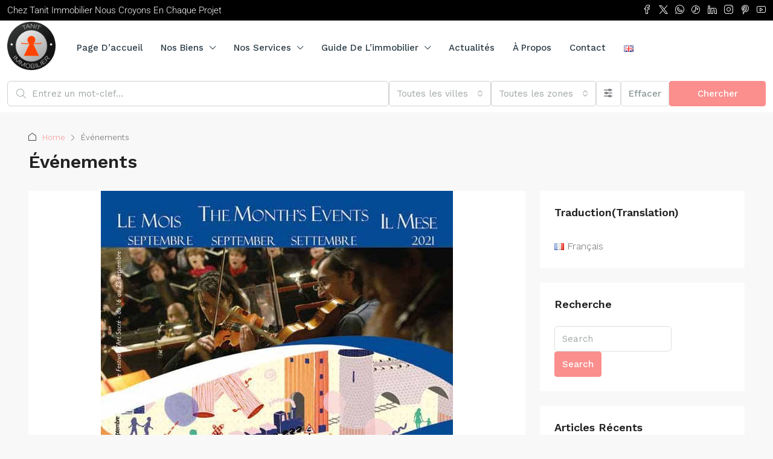

--- FILE ---
content_type: text/html; charset=UTF-8
request_url: https://www.tanit-immobilier.com/tag/evenements/
body_size: 26551
content:
<!doctype html>
<html lang="fr-FR" prefix="og: https://ogp.me/ns#">
<head>
	<meta charset="UTF-8" />
	<meta name="viewport" content="width=device-width, initial-scale=1.0" />
	<link rel="profile" href="https://gmpg.org/xfn/11" />
    <meta name="format-detection" content="telephone=no">
			<style>
		.houzez-library-modal-btn {margin-left: 5px;background: #35AAE1;vertical-align: top;font-size: 0 !important;}
		.houzez-library-modal-btn:before {content: '';width: 16px;height: 16px;background-image: url('https://www.tanit-immobilier.com/wp-content/themes/houzez/img/studio-icon.png');background-position: center;background-size: contain;background-repeat: no-repeat;}
		#houzez-library-modal .houzez-elementor-template-library-template-name {text-align: right;flex: 1 0 0%;}
		.houzez-notice {padding: 10px 15px;margin: 10px 0;border-radius: 4px;font-size: 14px;}
		.houzez-notice.houzez-success {background: #d4edda;color: #155724;border: 1px solid #c3e6cb;}
		.houzez-notice.houzez-error {background: #f8d7da;color: #721c24;border: 1px solid #f5c6cb;}
		.houzez-notice.houzez-info {background: #d1ecf1;color: #0c5460;border: 1px solid #bee5eb;}
		</style>
	
<!-- Optimisation des moteurs de recherche par Rank Math - https://rankmath.com/ -->
<title>Événements Archives - Tanit Immobilier</title>
<meta name="robots" content="follow, index, max-snippet:-1, max-video-preview:-1, max-image-preview:large"/>
<link rel="canonical" href="https://www.tanit-immobilier.com/tag/evenements/" />
<meta property="og:locale" content="fr_FR" />
<meta property="og:type" content="article" />
<meta property="og:title" content="Événements Archives - Tanit Immobilier" />
<meta property="og:url" content="https://www.tanit-immobilier.com/tag/evenements/" />
<meta property="og:site_name" content="Tanit Immobilier" />
<meta property="article:publisher" content="https://www.facebook.com/tanitimmobiliercom/" />
<meta property="og:image" content="https://www.tanit-immobilier.com/wp-content/uploads/2020/06/tanit-immobilier-antibes-juan-les-pins-photos-agence-2020-_dsf9502-1920x1280.jpg" />
<meta property="og:image:secure_url" content="https://www.tanit-immobilier.com/wp-content/uploads/2020/06/tanit-immobilier-antibes-juan-les-pins-photos-agence-2020-_dsf9502-1920x1280.jpg" />
<meta property="og:image:width" content="1170" />
<meta property="og:image:height" content="780" />
<meta property="og:image:type" content="image/jpeg" />
<meta name="twitter:card" content="summary_large_image" />
<meta name="twitter:title" content="Événements Archives - Tanit Immobilier" />
<meta name="twitter:site" content="@tanitimmobilier" />
<meta name="twitter:image" content="https://www.tanit-immobilier.com/wp-content/uploads/2020/06/tanit-immobilier-antibes-juan-les-pins-photos-agence-2020-_dsf9502-1920x1280.jpg" />
<meta name="twitter:label1" content="Articles" />
<meta name="twitter:data1" content="11" />
<script type="application/ld+json" class="rank-math-schema">{"@context":"https://schema.org","@graph":[{"@type":"Place","@id":"https://www.tanit-immobilier.com/#place","geo":{"@type":"GeoCoordinates","latitude":"43.5707056","longitude":"7.1125894"},"hasMap":"https://www.google.com/maps/search/?api=1&amp;query=43.5707056,7.1125894","address":{"@type":"PostalAddress","streetAddress":"41 Chemin Tanit","addressLocality":"Juan Les Pins","addressRegion":"Alpes Maritimes","postalCode":"06160","addressCountry":"France"}},{"@type":"Organization","@id":"https://www.tanit-immobilier.com/#organization","name":"Tanit Immobilier","url":"https://www.tanit-immobilier.com","sameAs":["https://www.facebook.com/tanitimmobiliercom/","https://twitter.com/tanitimmobilier"],"email":"contact@tanit-immobilier.com","address":{"@type":"PostalAddress","streetAddress":"41 Chemin Tanit","addressLocality":"Juan Les Pins","addressRegion":"Alpes Maritimes","postalCode":"06160","addressCountry":"France"},"logo":{"@type":"ImageObject","@id":"https://www.tanit-immobilier.com/#logo","url":"https://www.tanit-immobilier.com/wp-content/uploads/2019/10/Tanit_Immobilier_logo_transparent.png","contentUrl":"https://www.tanit-immobilier.com/wp-content/uploads/2019/10/Tanit_Immobilier_logo_transparent.png","caption":"Tanit Immobilier","inLanguage":"fr-FR","width":"198","height":"198"},"contactPoint":[{"@type":"ContactPoint","telephone":"+33422460101","contactType":"customer support"}],"location":{"@id":"https://www.tanit-immobilier.com/#place"}},{"@type":"WebSite","@id":"https://www.tanit-immobilier.com/#website","url":"https://www.tanit-immobilier.com","name":"Tanit Immobilier","publisher":{"@id":"https://www.tanit-immobilier.com/#organization"},"inLanguage":"fr-FR"},{"@type":"CollectionPage","@id":"https://www.tanit-immobilier.com/tag/evenements/#webpage","url":"https://www.tanit-immobilier.com/tag/evenements/","name":"\u00c9v\u00e9nements Archives - Tanit Immobilier","isPartOf":{"@id":"https://www.tanit-immobilier.com/#website"},"inLanguage":"fr-FR"}]}</script>
<!-- /Extension Rank Math WordPress SEO -->

<link rel='dns-prefetch' href='//www.googletagmanager.com' />
<link rel='dns-prefetch' href='//fonts.googleapis.com' />
<link rel='preconnect' href='https://fonts.gstatic.com' crossorigin />
<link rel="alternate" type="application/rss+xml" title="Tanit Immobilier &raquo; Flux" href="https://www.tanit-immobilier.com/feed/" />
<link rel="alternate" type="application/rss+xml" title="Tanit Immobilier &raquo; Flux des commentaires" href="https://www.tanit-immobilier.com/comments/feed/" />
<link rel="alternate" type="application/rss+xml" title="Tanit Immobilier &raquo; Flux de l’étiquette Événements" href="https://www.tanit-immobilier.com/tag/evenements/feed/" />
<style id='wp-img-auto-sizes-contain-inline-css' type='text/css'>
img:is([sizes=auto i],[sizes^="auto," i]){contain-intrinsic-size:3000px 1500px}
/*# sourceURL=wp-img-auto-sizes-contain-inline-css */
</style>
<link rel='stylesheet' id='houzez-author-box-css' href='https://www.tanit-immobilier.com/wp-content/plugins/houzez-theme-functionality/elementor/assets/css/author-box.css?ver=1.0.0' type='text/css' media='all' />
<style id='wp-emoji-styles-inline-css' type='text/css'>

	img.wp-smiley, img.emoji {
		display: inline !important;
		border: none !important;
		box-shadow: none !important;
		height: 1em !important;
		width: 1em !important;
		margin: 0 0.07em !important;
		vertical-align: -0.1em !important;
		background: none !important;
		padding: 0 !important;
	}
/*# sourceURL=wp-emoji-styles-inline-css */
</style>
<link rel='stylesheet' id='wp-block-library-css' href='https://www.tanit-immobilier.com/wp-includes/css/dist/block-library/style.min.css?ver=95c20890441618cd7659eff9fd51ea8f' type='text/css' media='all' />
<style id='classic-theme-styles-inline-css' type='text/css'>
/*! This file is auto-generated */
.wp-block-button__link{color:#fff;background-color:#32373c;border-radius:9999px;box-shadow:none;text-decoration:none;padding:calc(.667em + 2px) calc(1.333em + 2px);font-size:1.125em}.wp-block-file__button{background:#32373c;color:#fff;text-decoration:none}
/*# sourceURL=/wp-includes/css/classic-themes.min.css */
</style>
<link rel='stylesheet' id='pressapps-knowledge-base-css' href='https://www.tanit-immobilier.com/wp-content/plugins/pressapps-knowledge-base/public/css/pressapps-knowledge-base-origin.css?ver=2.4.0' type='text/css' media='all' />
<style id='pressapps-knowledge-base-inline-css' type='text/css'>
.uk-card-body:hover, .uk-search-default .uk-search-input:focus { border-color: #fa8f8d }
.pakb-toc { border-left-color: #fa8f8d }
.pakb-accent-color, .pakb-accent-color a, .pakb-accent-color a:hover, .pakb-accent-color a:visited, .autocomplete-suggestion, .uk-card-body:hover .uk-card-title.pakb-secondary-color { color: #fa8f8d }
.uk-button-primary, .uk-button-primary:focus, .styled-ol li:before { background-color: #fa8f8d }
.pakb-list-icon svg, .pakb-box-icon svg, .pakb-like-btn svg, .pakb-dislike-btn svg { fill:  #fa8f8d !important }
.pakb-secondary-color, .pakb-secondary-color a, .pakb-secondary-color a:hover, .pakb-secondary-color a:visited { color: #222222 }
.pakb-muted-color, .pakb-muted-color a, .pakb-muted-color a:hover, .pakb-muted-color a:visited, .uk-breadcrumb :last-child * { color: #AEB4BB }
.pakb-boxes .uk-card-title, .pakb-lists h2 { font-size: 24px;}
.pakb-boxes svg { height: 54px;}

/*# sourceURL=pressapps-knowledge-base-inline-css */
</style>
<style id='global-styles-inline-css' type='text/css'>
:root{--wp--preset--aspect-ratio--square: 1;--wp--preset--aspect-ratio--4-3: 4/3;--wp--preset--aspect-ratio--3-4: 3/4;--wp--preset--aspect-ratio--3-2: 3/2;--wp--preset--aspect-ratio--2-3: 2/3;--wp--preset--aspect-ratio--16-9: 16/9;--wp--preset--aspect-ratio--9-16: 9/16;--wp--preset--color--black: #000000;--wp--preset--color--cyan-bluish-gray: #abb8c3;--wp--preset--color--white: #ffffff;--wp--preset--color--pale-pink: #f78da7;--wp--preset--color--vivid-red: #cf2e2e;--wp--preset--color--luminous-vivid-orange: #ff6900;--wp--preset--color--luminous-vivid-amber: #fcb900;--wp--preset--color--light-green-cyan: #7bdcb5;--wp--preset--color--vivid-green-cyan: #00d084;--wp--preset--color--pale-cyan-blue: #8ed1fc;--wp--preset--color--vivid-cyan-blue: #0693e3;--wp--preset--color--vivid-purple: #9b51e0;--wp--preset--gradient--vivid-cyan-blue-to-vivid-purple: linear-gradient(135deg,rgb(6,147,227) 0%,rgb(155,81,224) 100%);--wp--preset--gradient--light-green-cyan-to-vivid-green-cyan: linear-gradient(135deg,rgb(122,220,180) 0%,rgb(0,208,130) 100%);--wp--preset--gradient--luminous-vivid-amber-to-luminous-vivid-orange: linear-gradient(135deg,rgb(252,185,0) 0%,rgb(255,105,0) 100%);--wp--preset--gradient--luminous-vivid-orange-to-vivid-red: linear-gradient(135deg,rgb(255,105,0) 0%,rgb(207,46,46) 100%);--wp--preset--gradient--very-light-gray-to-cyan-bluish-gray: linear-gradient(135deg,rgb(238,238,238) 0%,rgb(169,184,195) 100%);--wp--preset--gradient--cool-to-warm-spectrum: linear-gradient(135deg,rgb(74,234,220) 0%,rgb(151,120,209) 20%,rgb(207,42,186) 40%,rgb(238,44,130) 60%,rgb(251,105,98) 80%,rgb(254,248,76) 100%);--wp--preset--gradient--blush-light-purple: linear-gradient(135deg,rgb(255,206,236) 0%,rgb(152,150,240) 100%);--wp--preset--gradient--blush-bordeaux: linear-gradient(135deg,rgb(254,205,165) 0%,rgb(254,45,45) 50%,rgb(107,0,62) 100%);--wp--preset--gradient--luminous-dusk: linear-gradient(135deg,rgb(255,203,112) 0%,rgb(199,81,192) 50%,rgb(65,88,208) 100%);--wp--preset--gradient--pale-ocean: linear-gradient(135deg,rgb(255,245,203) 0%,rgb(182,227,212) 50%,rgb(51,167,181) 100%);--wp--preset--gradient--electric-grass: linear-gradient(135deg,rgb(202,248,128) 0%,rgb(113,206,126) 100%);--wp--preset--gradient--midnight: linear-gradient(135deg,rgb(2,3,129) 0%,rgb(40,116,252) 100%);--wp--preset--font-size--small: 13px;--wp--preset--font-size--medium: 20px;--wp--preset--font-size--large: 36px;--wp--preset--font-size--x-large: 42px;--wp--preset--spacing--20: 0.44rem;--wp--preset--spacing--30: 0.67rem;--wp--preset--spacing--40: 1rem;--wp--preset--spacing--50: 1.5rem;--wp--preset--spacing--60: 2.25rem;--wp--preset--spacing--70: 3.38rem;--wp--preset--spacing--80: 5.06rem;--wp--preset--shadow--natural: 6px 6px 9px rgba(0, 0, 0, 0.2);--wp--preset--shadow--deep: 12px 12px 50px rgba(0, 0, 0, 0.4);--wp--preset--shadow--sharp: 6px 6px 0px rgba(0, 0, 0, 0.2);--wp--preset--shadow--outlined: 6px 6px 0px -3px rgb(255, 255, 255), 6px 6px rgb(0, 0, 0);--wp--preset--shadow--crisp: 6px 6px 0px rgb(0, 0, 0);}:where(.is-layout-flex){gap: 0.5em;}:where(.is-layout-grid){gap: 0.5em;}body .is-layout-flex{display: flex;}.is-layout-flex{flex-wrap: wrap;align-items: center;}.is-layout-flex > :is(*, div){margin: 0;}body .is-layout-grid{display: grid;}.is-layout-grid > :is(*, div){margin: 0;}:where(.wp-block-columns.is-layout-flex){gap: 2em;}:where(.wp-block-columns.is-layout-grid){gap: 2em;}:where(.wp-block-post-template.is-layout-flex){gap: 1.25em;}:where(.wp-block-post-template.is-layout-grid){gap: 1.25em;}.has-black-color{color: var(--wp--preset--color--black) !important;}.has-cyan-bluish-gray-color{color: var(--wp--preset--color--cyan-bluish-gray) !important;}.has-white-color{color: var(--wp--preset--color--white) !important;}.has-pale-pink-color{color: var(--wp--preset--color--pale-pink) !important;}.has-vivid-red-color{color: var(--wp--preset--color--vivid-red) !important;}.has-luminous-vivid-orange-color{color: var(--wp--preset--color--luminous-vivid-orange) !important;}.has-luminous-vivid-amber-color{color: var(--wp--preset--color--luminous-vivid-amber) !important;}.has-light-green-cyan-color{color: var(--wp--preset--color--light-green-cyan) !important;}.has-vivid-green-cyan-color{color: var(--wp--preset--color--vivid-green-cyan) !important;}.has-pale-cyan-blue-color{color: var(--wp--preset--color--pale-cyan-blue) !important;}.has-vivid-cyan-blue-color{color: var(--wp--preset--color--vivid-cyan-blue) !important;}.has-vivid-purple-color{color: var(--wp--preset--color--vivid-purple) !important;}.has-black-background-color{background-color: var(--wp--preset--color--black) !important;}.has-cyan-bluish-gray-background-color{background-color: var(--wp--preset--color--cyan-bluish-gray) !important;}.has-white-background-color{background-color: var(--wp--preset--color--white) !important;}.has-pale-pink-background-color{background-color: var(--wp--preset--color--pale-pink) !important;}.has-vivid-red-background-color{background-color: var(--wp--preset--color--vivid-red) !important;}.has-luminous-vivid-orange-background-color{background-color: var(--wp--preset--color--luminous-vivid-orange) !important;}.has-luminous-vivid-amber-background-color{background-color: var(--wp--preset--color--luminous-vivid-amber) !important;}.has-light-green-cyan-background-color{background-color: var(--wp--preset--color--light-green-cyan) !important;}.has-vivid-green-cyan-background-color{background-color: var(--wp--preset--color--vivid-green-cyan) !important;}.has-pale-cyan-blue-background-color{background-color: var(--wp--preset--color--pale-cyan-blue) !important;}.has-vivid-cyan-blue-background-color{background-color: var(--wp--preset--color--vivid-cyan-blue) !important;}.has-vivid-purple-background-color{background-color: var(--wp--preset--color--vivid-purple) !important;}.has-black-border-color{border-color: var(--wp--preset--color--black) !important;}.has-cyan-bluish-gray-border-color{border-color: var(--wp--preset--color--cyan-bluish-gray) !important;}.has-white-border-color{border-color: var(--wp--preset--color--white) !important;}.has-pale-pink-border-color{border-color: var(--wp--preset--color--pale-pink) !important;}.has-vivid-red-border-color{border-color: var(--wp--preset--color--vivid-red) !important;}.has-luminous-vivid-orange-border-color{border-color: var(--wp--preset--color--luminous-vivid-orange) !important;}.has-luminous-vivid-amber-border-color{border-color: var(--wp--preset--color--luminous-vivid-amber) !important;}.has-light-green-cyan-border-color{border-color: var(--wp--preset--color--light-green-cyan) !important;}.has-vivid-green-cyan-border-color{border-color: var(--wp--preset--color--vivid-green-cyan) !important;}.has-pale-cyan-blue-border-color{border-color: var(--wp--preset--color--pale-cyan-blue) !important;}.has-vivid-cyan-blue-border-color{border-color: var(--wp--preset--color--vivid-cyan-blue) !important;}.has-vivid-purple-border-color{border-color: var(--wp--preset--color--vivid-purple) !important;}.has-vivid-cyan-blue-to-vivid-purple-gradient-background{background: var(--wp--preset--gradient--vivid-cyan-blue-to-vivid-purple) !important;}.has-light-green-cyan-to-vivid-green-cyan-gradient-background{background: var(--wp--preset--gradient--light-green-cyan-to-vivid-green-cyan) !important;}.has-luminous-vivid-amber-to-luminous-vivid-orange-gradient-background{background: var(--wp--preset--gradient--luminous-vivid-amber-to-luminous-vivid-orange) !important;}.has-luminous-vivid-orange-to-vivid-red-gradient-background{background: var(--wp--preset--gradient--luminous-vivid-orange-to-vivid-red) !important;}.has-very-light-gray-to-cyan-bluish-gray-gradient-background{background: var(--wp--preset--gradient--very-light-gray-to-cyan-bluish-gray) !important;}.has-cool-to-warm-spectrum-gradient-background{background: var(--wp--preset--gradient--cool-to-warm-spectrum) !important;}.has-blush-light-purple-gradient-background{background: var(--wp--preset--gradient--blush-light-purple) !important;}.has-blush-bordeaux-gradient-background{background: var(--wp--preset--gradient--blush-bordeaux) !important;}.has-luminous-dusk-gradient-background{background: var(--wp--preset--gradient--luminous-dusk) !important;}.has-pale-ocean-gradient-background{background: var(--wp--preset--gradient--pale-ocean) !important;}.has-electric-grass-gradient-background{background: var(--wp--preset--gradient--electric-grass) !important;}.has-midnight-gradient-background{background: var(--wp--preset--gradient--midnight) !important;}.has-small-font-size{font-size: var(--wp--preset--font-size--small) !important;}.has-medium-font-size{font-size: var(--wp--preset--font-size--medium) !important;}.has-large-font-size{font-size: var(--wp--preset--font-size--large) !important;}.has-x-large-font-size{font-size: var(--wp--preset--font-size--x-large) !important;}
:where(.wp-block-post-template.is-layout-flex){gap: 1.25em;}:where(.wp-block-post-template.is-layout-grid){gap: 1.25em;}
:where(.wp-block-term-template.is-layout-flex){gap: 1.25em;}:where(.wp-block-term-template.is-layout-grid){gap: 1.25em;}
:where(.wp-block-columns.is-layout-flex){gap: 2em;}:where(.wp-block-columns.is-layout-grid){gap: 2em;}
:root :where(.wp-block-pullquote){font-size: 1.5em;line-height: 1.6;}
/*# sourceURL=global-styles-inline-css */
</style>
<link rel='stylesheet' id='elementor-icons-css' href='https://www.tanit-immobilier.com/wp-content/plugins/elementor/assets/lib/eicons/css/elementor-icons.min.css?ver=5.45.0' type='text/css' media='all' />
<link rel='stylesheet' id='elementor-frontend-css' href='https://www.tanit-immobilier.com/wp-content/plugins/elementor/assets/css/frontend.min.css?ver=3.34.1' type='text/css' media='all' />
<link rel='stylesheet' id='elementor-post-33679-css' href='https://www.tanit-immobilier.com/wp-content/uploads/elementor/css/post-33679.css?ver=1768396906' type='text/css' media='all' />
<link rel='stylesheet' id='houzez-studio-css' href='https://www.tanit-immobilier.com/wp-content/plugins/houzez-studio/public/css/houzez-studio-public.css?ver=1.3.2' type='text/css' media='all' />
<link rel='stylesheet' id='bootstrap-css' href='https://www.tanit-immobilier.com/wp-content/themes/houzez/css/bootstrap.min.css?ver=5.3.3' type='text/css' media='all' />
<link rel='stylesheet' id='bootstrap-select-css' href='https://www.tanit-immobilier.com/wp-content/themes/houzez/css/bootstrap-select.min.css?ver=1.14.0' type='text/css' media='all' />
<link rel='stylesheet' id='houzez-icons-css' href='https://www.tanit-immobilier.com/wp-content/themes/houzez/css/icons.css?ver=4.2.6' type='text/css' media='all' />
<link rel='stylesheet' id='slick-css' href='https://www.tanit-immobilier.com/wp-content/themes/houzez/css/slick.min.css?ver=1.8.1' type='text/css' media='all' />
<link rel='stylesheet' id='slick-theme-css' href='https://www.tanit-immobilier.com/wp-content/themes/houzez/css/slick-theme.min.css?ver=1.8.1' type='text/css' media='all' />
<link rel='stylesheet' id='bootstrap-datepicker-css' href='https://www.tanit-immobilier.com/wp-content/themes/houzez/css/bootstrap-datepicker.min.css?ver=1.9.0' type='text/css' media='all' />
<link rel='stylesheet' id='houzez-main-css' href='https://www.tanit-immobilier.com/wp-content/themes/houzez/css/main.css?ver=4.2.6' type='text/css' media='all' />
<link rel='stylesheet' id='houzez-styling-options-css' href='https://www.tanit-immobilier.com/wp-content/themes/houzez/css/styling-options.css?ver=4.2.6' type='text/css' media='all' />
<link rel='stylesheet' id='houzez-style-css' href='https://www.tanit-immobilier.com/wp-content/themes/houzez-child/style.css?ver=4.2.6' type='text/css' media='all' />
<style id='houzez-style-inline-css' type='text/css'>

        @media (min-width: 1200px) {
          .container {
              max-width: 1210px;
          }
        }
                    .status-color-777 {
                        background-color: #1e73be;
                    }
                    
                    .status-color-2859 {
                        background-color: #dd9933;
                    }
                    
                    .status-color-2863 {
                        background-color: #dd3333;
                    }
                    
                    .status-color-681 {
                        background-color: #81d742;
                    }
                    
        body {
            font-family: Work Sans;
            font-size: 16px;
            font-weight: 300;
            line-height: 24px;
            text-transform: none;
        }
        .main-nav,
        .dropdown-menu,
        .login-register,
        .btn.btn-create-listing,
        .logged-in-nav,
        .btn-phone-number {
          font-family: Work Sans;
          font-size: 15px;
          font-weight: 500;
          text-transform: capitalize;
        }

        .btn,
        .ele-btn,
        .houzez-search-button,
        .houzez-submit-button,
        .form-control,
        .bootstrap-select .text,
        .sort-by-title,
        .woocommerce ul.products li.product .button,
        .form-control,
        .bootstrap-select .text,
        .sort-by-title {
          font-family: Work Sans;
        }
        
        h1, h2, h3, h4, h5, h6, .item-title, .page-title-mobile {
          font-family: Work Sans;
          font-weight: 600;
          text-transform: capitalize;
        }

        .post-content-wrap h1, .post-content-wrap h2, .post-content-wrap h3, .post-content-wrap h4, .post-content-wrap h5, .post-content-wrap h6 {
          font-weight: 600;
          text-transform: capitalize;
          text-align: inherit; 
        }

        .top-bar-wrap {
            font-family: Roboto;
            font-size: 15px;
            font-weight: 300;
            text-transform: none;   
        }
        .footer-wrap {
            font-family: Roboto;
            font-size: 14px;
            font-weight: 300;
            text-transform: none;
        }
        
        .header-v1 .header-inner-wrap {
            height: 60px; 
        }
        .header-v1 .header-inner-wrap .nav-link {
          line-height: 60px;
        }
        .header-v2 .header-top .navbar {
          height: 110px; 
        }

        .header-v2 .header-bottom .header-inner-wrap {
            height: 54px;
        }

        .header-v2 .header-bottom .header-inner-wrap .nav-link {
            line-height: 54px;
        }

        .header-v3 .header-top .header-inner-wrap,
        .header-v3 .header-top .header-contact-wrap {
          height: 80px;
          line-height: 80px; 
        }
        .header-v3 .header-bottom .header-inner-wrap {
            height: 54px;
        }
        .header-v3 .header-bottom .header-inner-wrap .nav-link {
            line-height: 54px;
        }

        .header-v4 .header-inner-wrap {
            height: 90px;
        }
        .header-v4 .header-inner-wrap .nav-link {
            line-height: 90px;
        }

        .header-v5 .header-top .header-inner-wrap {
            height: 110px;
        }

        .header-v5 .header-bottom .header-inner-wrap {
            height: 54px;
            line-height: 54px;
        }

        .header-v6 .header-inner-wrap,
        .header-v6 .navbar-logged-in-wrap {
            height: 60px;
            line-height: 60px;
        }

        @media (min-width: 1200px) {
            .header-v5 .header-top .container {
                max-width: 1170px;
            }
        }
    
      body,
      .main-wrap,
      .fw-property-documents-wrap h3 span, 
      .fw-property-details-wrap h3 span {
        background-color: #f8f8f8; 
      }
      .houzez-main-wrap-v2, .main-wrap.agent-detail-page-v2 {
        background-color: #ffffff;
      }

       body,
      .form-control,
      .bootstrap-select .text,
      .item-title a,
      .listing-tabs .nav-tabs .nav-link,
      .item-wrap-v2 .item-amenities li span,
      .item-wrap-v2 .item-amenities li:before,
      .item-parallax-wrap .item-price-wrap,
      .list-view .item-body .item-price-wrap,
      .property-slider-item .item-price-wrap,
      .page-title-wrap .item-price-wrap,
      .agent-information .agent-phone span a,
      .property-overview-wrap ul li strong,
      .mobile-property-title .item-price-wrap .item-price,
      .fw-property-features-left li a,
      .lightbox-content-wrap .item-price-wrap,
      .blog-post-item-v1 .blog-post-title h3 a,
      .blog-post-content-widget h4 a,
      .property-item-widget .right-property-item-widget-wrap .item-price-wrap,
      .login-register-form .modal-header .login-register-tabs .nav-link.active,
      .agent-list-wrap .agent-list-content h2 a,
      .agent-list-wrap .agent-list-contact li a,
      .developer-list-wrap .developer-list-content h2 a,
      .developer-list-wrap .developer-list-contact li a,
      .agent-contacts-wrap li a,
      .menu-edit-property li a,
      .statistic-referrals-list li a,
      .chart-nav .nav-pills .nav-link,
      .dashboard-table-properties td .property-payment-status,
      .dashboard-mobile-edit-menu-wrap .bootstrap-select > .dropdown-toggle.bs-placeholder,
      .payment-method-block .radio-tab .control-text,
      .post-title-wrap h2 a,
      .lead-nav-tab.nav-pills .nav-link,
      .deals-nav-tab.nav-pills .nav-link,
      .btn-light-grey-outlined:hover,
      button:not(.bs-placeholder) .filter-option-inner-inner,
      .fw-property-floor-plans-wrap .floor-plans-tabs a,
      .products > .product > .item-body > a,
      .woocommerce ul.products li.product .price,
      .woocommerce div.product p.price, 
      .woocommerce div.product span.price,
      .woocommerce #reviews #comments ol.commentlist li .meta,
      .woocommerce-MyAccount-navigation ul li a,
      .activitiy-item-close-button a,
      .property-section-wrap li a,
      .propertie-list ul li a {
       color: #222222; 
     }


    
      a,
      a:hover,
      a:active,
      a:focus,
      .primary-text,
      .btn-clear,
      .btn-apply,
      .btn-primary-outlined,
      .btn-primary-outlined:before,
      .item-title a:hover,
      .sort-by .bootstrap-select .bs-placeholder,
      .sort-by .bootstrap-select > .btn,
      .sort-by .bootstrap-select > .btn:active,
      .page-link,
      .page-link:hover,
      .accordion-title:before,
      .blog-post-content-widget h4 a:hover,
      .agent-list-wrap .agent-list-content h2 a:hover,
      .agent-list-wrap .agent-list-contact li a:hover,
      .agent-contacts-wrap li a:hover,
      .agent-nav-wrap .nav-pills .nav-link,
      .dashboard-side-menu-wrap .side-menu-dropdown a.active,
      .menu-edit-property li a.active,
      .menu-edit-property li a:hover,
      .dashboard-statistic-block h3 .fa,
      .statistic-referrals-list li a:hover,
      .chart-nav .nav-pills .nav-link.active,
      .board-message-icon-wrap.active,
      .post-title-wrap h2 a:hover,
      .listing-switch-view .switch-btn.active,
      .item-wrap-v6 .item-price-wrap,
      .listing-v6 .list-view .item-body .item-price-wrap,
      .woocommerce nav.woocommerce-pagination ul li a, 
      .woocommerce nav.woocommerce-pagination ul li span,
      .woocommerce-MyAccount-navigation ul li a:hover,
      .property-schedule-tour-form-wrap .control input:checked ~ .control__indicator,
      .property-schedule-tour-form-wrap .control:hover,
      .property-walkscore-wrap-v2 .score-details .houzez-icon,
      .login-register .btn-icon-login-register + .dropdown-menu a,
      .activitiy-item-close-button a:hover,
      .property-section-wrap li a:hover,
      .agent-detail-page-v2 .agent-nav-wrap .nav-link.active,
      .property-lightbox-v2-sections-navigation .slick-prev, 
      .property-lightbox-v2-sections-navigation .slick-next,
      .property-lightbox-v2-sections-navigation .slick-slide.current-section,
      .property-lightbox-v2-sections-navigation .nav-link.active,
      .property-lightbox-v3-sections-navigation .slick-prev,
      .property-lightbox-v3-sections-navigation .slick-next,
      .property-lightbox-v3-sections-navigation .slick-slide.current-section,
      .property-lightbox-v3-sections-navigation .nav-link.active,
      .agent-detail-page-v2 .listing-tabs .nav-link.active,
      .taxonomy-item-list a:before,
      .stats-box .icon-box i,
      .propertie-list ul li a.active,
      .propertie-list ul li a:hover,
      .nav-link,
      .agent-list-position a,
      .top-banner-wrap .nav-pills .nav-link:hover {
        color: #fa8f8d; 
      }

      .houzez-search-form-js .nav-pills .nav-link:hover, .top-banner-wrap .nav-pills .nav-link:hover {
          color: #fff;
      }
      
      .control input:checked ~ .control__indicator,
      .btn-primary-outlined:hover,
      .page-item.active .page-link,
      .slick-prev:hover,
      .slick-prev:focus,
      .slick-next:hover,
      .slick-next:focus,
      .mobile-property-tools .nav-pills .nav-link.active,
      .login-register-form .modal-header,
      .agent-nav-wrap .nav-pills .nav-link.active,
      .board-message-icon-wrap .notification-circle,
      .primary-label,
      .fc-event,
      .fc-event-dot,
      .compare-table .table-hover > tbody > tr:hover,
      .post-tag,
      .datepicker table tr td.active.active,
      .datepicker table tr td.active.disabled,
      .datepicker table tr td.active.disabled.active,
      .datepicker table tr td.active.disabled.disabled,
      .datepicker table tr td.active.disabled:active,
      .datepicker table tr td.active.disabled:hover,
      .datepicker table tr td.active.disabled:hover.active,
      .datepicker table tr td.active.disabled:hover.disabled,
      .datepicker table tr td.active.disabled:hover:active,
      .datepicker table tr td.active.disabled:hover:hover,
      .datepicker table tr td.active.disabled:hover[disabled],
      .datepicker table tr td.active.disabled[disabled],
      .datepicker table tr td.active:active,
      .datepicker table tr td.active:hover,
      .datepicker table tr td.active:hover.active,
      .datepicker table tr td.active:hover.disabled,
      .datepicker table tr td.active:hover:active,
      .datepicker table tr td.active:hover:hover,
      .datepicker table tr td.active:hover[disabled],
      .datepicker table tr td.active[disabled],
      .ui-slider-horizontal .ui-slider-range,
      .slick-arrow,
      .btn-load-more .spinner .bounce1,
      .btn-load-more .spinner .bounce2,
      .btn-load-more .spinner .bounce3 {
        background-color: #fa8f8d; 
      }

      .control input:checked ~ .control__indicator,
      .btn-primary-outlined,
      .btn-primary-outlined:hover,
      .page-item.active .page-link,
      .mobile-property-tools .nav-pills .nav-link.active,
      .agent-nav-wrap .nav-pills .nav-link,
      .agent-nav-wrap .nav-pills .nav-link.active,
      .chart-nav .nav-pills .nav-link.active,
      .dashaboard-snake-nav .step-block.active,
      .fc-event,
      .fc-event-dot,
      .save-search-form-wrap,
      .property-schedule-tour-form-wrap .control input:checked ~ .control__indicator,
      .property-tabs-module.property-nav-tabs-v5 .nav-link.active,
      .price-table-button
          .control--radio
          input:checked
          + .control__indicator
          + .control__label
          + .control__background,
      .agent-detail-page-v2 .agent-nav-wrap .nav-link.active {
        border-color: #fa8f8d; 
      }

      .stats-box .icon-box {
        border: 1px solid #fa8f8d;
      }

      .slick-arrow:hover {
        background-color: rgba(250,143,141,0.66); 
      }

      .property-banner .nav-pills .nav-link.active {
        background-color: rgba(250,143,141,0.66) !important; 
      }

      .property-navigation-wrap a.active {
        color: #fa8f8d;
        -webkit-box-shadow: inset 0 -3px #fa8f8d;
        box-shadow: inset 0 -3px #fa8f8d; 
      }

      .property-nav-tabs-v1 .nav-item .nav-link.active,
      .property-nav-tabs-v1 .nav-item .nav-link.show,
      .property-nav-tabs-v2 .nav-item .nav-link.active,
      .property-nav-tabs-v2 .nav-item .nav-link.show {
          -webkit-box-shadow: 0 3px 0 inset #fa8f8d;
          box-shadow: 0 3px 0 inset #fa8f8d;
          border-bottom: 2px solid #f8f8f8;
      }

      .property-tabs-module.property-nav-tabs-v3 .nav-link.active::before,
      .property-tabs-module.property-nav-tabs-v4 .nav-link.active::before {
          border-top-color: #fa8f8d;
      }
      
      .property-tabs-module.property-nav-tabs-v3 .nav-link.active::after,
      .property-tabs-module.property-nav-tabs-v4 .nav-link.active::after {
          border-bottom-color: #f8f8f8;
          border-top-color: #f8f8f8;
      }

      .property-tabs-module.property-nav-tabs-v3 .nav-link.active,
      .property-tabs-module.property-nav-tabs-v4 .nav-link.active {
          border-bottom: 1px solid #fa8f8d;
      }

      @media (max-width: 767.98px) {
          .product-tabs-wrap-v1 .nav-link.active {
              background-color: #fa8f8d !important;
              border-color: #fa8f8d;
          }
      }

      .property-lightbox-nav .nav-item.nav-item-active {
          -webkit-box-shadow: inset 0 -3px #fa8f8d;
          box-shadow: inset 0 -3px #fa8f8d;
      }

      .property-lightbox-nav .nav-item.nav-item-active a {
          color: #fa8f8d;
      }

      .deals-table-wrap {
          scrollbar-color: #fa8f8d #f1f1f1;
      }

      .deals-table-wrap::-webkit-scrollbar-thumb {
          background: #fa8f8d;
      }

      .deals-table-wrap::-webkit-scrollbar-thumb:hover {
          background: #fa8f8d;
      }

      .deals-table-wrap::-webkit-scrollbar-track {
          background: #fa8f8d;
      }

      .btn-primary,
      .fc-button-primary,
      .woocommerce nav.woocommerce-pagination ul li a:focus, 
      .woocommerce nav.woocommerce-pagination ul li a:hover, 
      .woocommerce nav.woocommerce-pagination ul li span.current {
        color: #fff;
        background-color: #fa8f8d;
        border-color: #fa8f8d; 
      }
      .btn-primary:focus, .btn-primary:focus:active,
      .fc-button-primary:focus,
      .fc-button-primary:focus:active {
        color: #fff;
        background-color: #fa8f8d;
        border-color: #fa8f8d; 
      }
      .btn-primary:hover,
      .fc-button-primary:hover {
        color: #fff;
        background-color: #fa8f8d;
        border-color: #fa8f8d; 
      }
      .btn-primary:active, 
      .btn-primary:not(:disabled):not(:disabled):active,
      .fc-button-primary:active,
      .fc-button-primary:not(:disabled):not(:disabled):active {
        color: #fff;
        background-color: #fa8f8d;
        border-color: #fa8f8d; 
      }

      .btn-secondary,
      .woocommerce span.onsale,
      .woocommerce ul.products li.product .button,
      .woocommerce #respond input#submit.alt, 
      .woocommerce a.button.alt, 
      .woocommerce button.button.alt, 
      .woocommerce input.button.alt,
      .woocommerce #review_form #respond .form-submit input,
      .woocommerce #respond input#submit, 
      .woocommerce a.button, 
      .woocommerce button.button, 
      .woocommerce input.button {
        color: #fff;
        background-color: #fa8f8d;
        border-color: #fa8f8d; 
      }
      .btn-secondary:focus,
      .btn-secondary:focus:active {
        color: #fff;
        background-color: #fa8f8d;
        border-color: #fa8f8d; 
      }
      .woocommerce ul.products li.product .button:focus,
      .woocommerce ul.products li.product .button:active,
      .woocommerce #respond input#submit.alt:focus, 
      .woocommerce a.button.alt:focus, 
      .woocommerce button.button.alt:focus, 
      .woocommerce input.button.alt:focus,
      .woocommerce #respond input#submit.alt:active, 
      .woocommerce a.button.alt:active, 
      .woocommerce button.button.alt:active, 
      .woocommerce input.button.alt:active,
      .woocommerce #review_form #respond .form-submit input:focus,
      .woocommerce #review_form #respond .form-submit input:active,
      .woocommerce #respond input#submit:active, 
      .woocommerce a.button:active, 
      .woocommerce button.button:active, 
      .woocommerce input.button:active,
      .woocommerce #respond input#submit:focus, 
      .woocommerce a.button:focus, 
      .woocommerce button.button:focus, 
      .woocommerce input.button:focus {
        color: #fff;
        background-color: #fa8f8d;
        border-color: #fa8f8d; 
      }
      .btn-secondary:hover,
      .woocommerce ul.products li.product .button:hover,
      .woocommerce #respond input#submit.alt:hover, 
      .woocommerce a.button.alt:hover, 
      .woocommerce button.button.alt:hover, 
      .woocommerce input.button.alt:hover,
      .woocommerce #review_form #respond .form-submit input:hover,
      .woocommerce #respond input#submit:hover, 
      .woocommerce a.button:hover, 
      .woocommerce button.button:hover, 
      .woocommerce input.button:hover {
        color: #fff;
        background-color: #fa8f8d;
        border-color: #fa8f8d; 
      }
      .btn-secondary:active, 
      .btn-secondary:not(:disabled):not(:disabled):active {
        color: #fff;
        background-color: #fa8f8d;
        border-color: #fa8f8d; 
      }

      .btn-primary-outlined {
        color: #fa8f8d;
        background-color: transparent;
        border-color: #fa8f8d; 
      }
      .btn-primary-outlined:focus, .btn-primary-outlined:focus:active {
        color: #fa8f8d;
        background-color: transparent;
        border-color: #fa8f8d; 
      }
      .btn-primary-outlined:hover {
        color: #fff;
        background-color: #fa8f8d;
        border-color: #fa8f8d; 
      }
      .btn-primary-outlined:active, .btn-primary-outlined:not(:disabled):not(:disabled):active {
        color: #fa8f8d;
        background-color: rgba(26, 26, 26, 0);
        border-color: #fa8f8d; 
      }

      .btn-secondary-outlined {
        color: #fa8f8d;
        background-color: transparent;
        border-color: #fa8f8d; 
      }
      .btn-secondary-outlined:focus, .btn-secondary-outlined:focus:active {
        color: #fa8f8d;
        background-color: transparent;
        border-color: #fa8f8d; 
      }
      .btn-secondary-outlined:hover {
        color: #fff;
        background-color: #fa8f8d;
        border-color: #fa8f8d; 
      }
      .btn-secondary-outlined:active, .btn-secondary-outlined:not(:disabled):not(:disabled):active {
        color: #fa8f8d;
        background-color: rgba(26, 26, 26, 0);
        border-color: #fa8f8d; 
      }

      .btn-call {
        color: #fa8f8d;
        background-color: transparent;
        border-color: #fa8f8d; 
      }
      .btn-call:focus, .btn-call:focus:active {
        color: #fa8f8d;
        background-color: transparent;
        border-color: #fa8f8d; 
      }
      .btn-call:hover {
        color: #fa8f8d;
        background-color: rgba(26, 26, 26, 0);
        border-color: #fa8f8d; 
      }
      .btn-call:active, .btn-call:not(:disabled):not(:disabled):active {
        color: #fa8f8d;
        background-color: rgba(26, 26, 26, 0);
        border-color: #fa8f8d; 
      }
      .icon-delete .btn-loader:after{
          border-color: #fa8f8d transparent #fa8f8d transparent
      }
    
      .header-v1 {
        background-color: #004274;
        border-bottom: 1px solid #004274; 
      }

      .header-v1 a.nav-link,
      .header-v1 .btn-phone-number a {
        color: #ffffff; 
      }

      .header-v1 a.nav-link:hover,
      .header-v1 a.nav-link:active {
        color: Array;
        background-color: rgba(255,255,255,0.2); 
      }
      .header-desktop .main-nav .nav-link {
          letter-spacing: 0px;
      }
      .header-v1 .btn-phone-number a:hover,
      .header-v1 .btn-phone-number a:active {
        color: Array;
      }
    
      .header-v2 .header-top,
      .header-v5 .header-top,
      .header-v2 .header-contact-wrap {
        background-color: #ffffff; 
      }

      .header-v2 .header-bottom, 
      .header-v5 .header-bottom {
        background-color: #004274;
      }

      .header-v2 .header-contact-wrap .header-contact-right, .header-v2 .header-contact-wrap .header-contact-right a, .header-contact-right a:hover, header-contact-right a:active {
        color: #004274; 
      }

      .header-v2 .header-contact-left {
        color: #004274; 
      }

      .header-v2 .header-bottom,
      .header-v2 .navbar-nav > li,
      .header-v2 .navbar-nav > li:first-of-type,
      .header-v5 .header-bottom,
      .header-v5 .navbar-nav > li,
      .header-v5 .navbar-nav > li:first-of-type {
        border-color: rgba(255,255,255,0.2);
      }

      .header-v2 a.nav-link,
      .header-v5 a.nav-link {
        color: #ffffff; 
      }

      .header-v2 a.nav-link:hover,
      .header-v2 a.nav-link:active,
      .header-v5 a.nav-link:hover,
      .header-v5 a.nav-link:active {
        color: Array;
        background-color: rgba(255,255,255,0.2); 
      }

      .header-v2 .header-contact-right a:hover, 
      .header-v2 .header-contact-right a:active,
      .header-v3 .header-contact-right a:hover, 
      .header-v3 .header-contact-right a:active {
        background-color: transparent;
      }

      .header-v2 .header-social-icons a,
      .header-v5 .header-social-icons a {
        color: #004274; 
      }
    
      .header-v3 .header-top {
        background-color: #004274; 
      }

      .header-v3 .header-bottom {
        background-color: #004272; 
      }

      .header-v3 .header-contact,
      .header-v3-mobile {
        background-color: #00aeef;
        color: #ffffff; 
      }

      .header-v3 .header-bottom,
      .header-v3 .login-register,
      .header-v3 .navbar-nav > li,
      .header-v3 .navbar-nav > li:first-of-type {
        border-color: ; 
      }

      .header-v3 a.nav-link, 
      .header-v3 .header-contact-right a:hover, .header-v3 .header-contact-right a:active {
        color: #ffffff; 
      }

      .header-v3 a.nav-link:hover,
      .header-v3 a.nav-link:active {
        color: Array;
        background-color: rgba(255,255,255,0.2); 
      }

      .header-v3 .header-social-icons a {
        color: #FFFFFF; 
      }
    
      .header-v4 {
        background-color: #ffffff; 
      }

      .header-v4 a.nav-link,
      .header-v4 .btn-phone-number a {
        color: #2e3e49; 
      }

      .header-v4 a.nav-link:hover,
      .header-v4 a.nav-link:active {
        color: Array;
        background-color: rgba(0, 174, 255, 0.1); 
      }

      .header-v4 .btn-phone-number a:hover,
      .header-v4 .btn-phone-number a:active {
        color: Array;
      }
    
      .header-v6 .header-top {
        background-color: #00AEEF; 
      }

      .header-v6 a.nav-link {
        color: #FFFFFF; 
      }

      .header-v6 a.nav-link:hover,
      .header-v6 a.nav-link:active {
        color: Array;
        background-color: rgba(255,255,255,0.2); 
      }

      .header-v6 .header-social-icons a {
        color: #FFFFFF; 
      }
    
      .header-transparent-wrap .header-v4 {
        border-bottom: 1px none rgba(255,255,255,0.3); 
      }
    
      .header-transparent-wrap .header-v4 .nav-link, 
      .header-transparent-wrap .header-v4 .login-register-nav a, 
      .header-transparent-wrap .btn-phone-number a {
        color: #ffffff;
      }

      .header-transparent-wrap .header-v4 .nav-link:hover, 
      .header-transparent-wrap .header-v4 .nav-link:active {
        color: #ffffff; 
      }

      .header-transparent-wrap .header-v4 .login-register-nav a:hover, 
      .header-transparent-wrap .header-v4 .login-register-nav a:active,
      .header-transparent-wrap .btn-phone-number a:hover,
      .header-transparent-wrap .btn-phone-number a:active {
        color: #ffffff;
      }
    
      .main-nav .navbar-nav .nav-item .dropdown-menu,
      .login-register .login-register-nav li .dropdown-menu {
        background-color: rgba(255,255,255,0.95); 
      }

      .login-register .login-register-nav li .dropdown-menu:before {
          border-left-color: rgba(255,255,255,0.95);
          border-top-color: rgba(255,255,255,0.95);
      }

      .main-nav .navbar-nav .nav-item .nav-item a,
      .login-register .login-register-nav li .dropdown-menu .nav-item a {
        color: #2e3e49;
        border-bottom: 1px solid #e6e6e6; 
      }

      .main-nav .navbar-nav .nav-item .nav-item a:hover,
      .main-nav .navbar-nav .nav-item .nav-item a:active,
      .login-register .login-register-nav li .dropdown-menu .nav-item a:hover {
        color: #cbb492; 
      }
      .main-nav .navbar-nav .nav-item .nav-item a:hover,
      .main-nav .navbar-nav .nav-item .nav-item a:active,
      .login-register .login-register-nav li .dropdown-menu .nav-item a:hover {
          background-color: rgba(0, 174, 255, 0.1);
      }
    
      .header-main-wrap .btn-create-listing {
        color: #2e3e49;
        border: 1px solid #2e3e49;
        background-color: #ffffff; 
      }

      .header-main-wrap .btn-create-listing:hover,
      .header-main-wrap .btn-create-listing:active {
        color: rgba(255,255,255,1);
        border: 1px solid #fa8f8d;
        background-color: rgba(250,143,141,1); 
      }
    
      .header-transparent-wrap .header-v4 a.btn-create-listing,
      .header-transparent-wrap .login-register .favorite-link .btn-bubble {
        color: #ffffff;
        border: 1px solid #ffffff;
        background-color: rgba(255,255,255,0.2); 
      }

      .header-transparent-wrap .header-v4 a.btn-create-listing:hover,
      .header-transparent-wrap .header-v4 a.btn-create-listing:active {
        color: rgba(255,255,255,1);
        border: 1px solid #cbb492;
        background-color: rgba(203,180,146,1); 
      }
    
      .header-transparent-wrap .logged-in-nav a,
      .logged-in-nav a {
        color: #2e3e49;
        border-color: #e6e6e6;
        background-color: #FFFFFF; 
      }

      .header-transparent-wrap .logged-in-nav a:hover,
      .header-transparent-wrap .logged-in-nav a:active,
      .logged-in-nav a:hover,
      .logged-in-nav a:active {
        color: #2e3e49;
        background-color: rgba(204,204,204,0.15);
        border-color: #e6e6e6; 
      }
    
      .form-control::-webkit-input-placeholder,
      .search-banner-wrap ::-webkit-input-placeholder,
      .advanced-search ::-webkit-input-placeholder,
      .advanced-search-banner-wrap ::-webkit-input-placeholder,
      .overlay-search-advanced-module ::-webkit-input-placeholder {
        color: #a1a7a8; 
      }
      .bootstrap-select > .dropdown-toggle.bs-placeholder, 
      .bootstrap-select > .dropdown-toggle.bs-placeholder:active, 
      .bootstrap-select > .dropdown-toggle.bs-placeholder:focus, 
      .bootstrap-select > .dropdown-toggle.bs-placeholder:hover {
        color: #a1a7a8; 
      }
      .form-control::placeholder,
      .search-banner-wrap ::-webkit-input-placeholder,
      .advanced-search ::-webkit-input-placeholder,
      .advanced-search-banner-wrap ::-webkit-input-placeholder,
      .overlay-search-advanced-module ::-webkit-input-placeholder {
        color: #a1a7a8; 
      }

      .search-banner-wrap ::-moz-placeholder,
      .advanced-search ::-moz-placeholder,
      .advanced-search-banner-wrap ::-moz-placeholder,
      .overlay-search-advanced-module ::-moz-placeholder {
        color: #a1a7a8; 
      }

      .search-banner-wrap :-ms-input-placeholder,
      .advanced-search :-ms-input-placeholder,
      .advanced-search-banner-wrap ::-ms-input-placeholder,
      .overlay-search-advanced-module ::-ms-input-placeholder {
        color: #a1a7a8; 
      }

      .search-banner-wrap :-moz-placeholder,
      .advanced-search :-moz-placeholder,
      .advanced-search-banner-wrap :-moz-placeholder,
      .overlay-search-advanced-module :-moz-placeholder {
        color: #a1a7a8; 
      }

      .advanced-search .form-control,
      .advanced-search .bootstrap-select > .btn,
      .location-trigger,
      .location-search .location-trigger,
      .vertical-search-wrap .form-control,
      .vertical-search-wrap .bootstrap-select > .btn,
      .step-search-wrap .form-control,
      .step-search-wrap .bootstrap-select > .btn,
      .advanced-search-banner-wrap .form-control,
      .advanced-search-banner-wrap .bootstrap-select > .btn,
      .search-banner-wrap .form-control,
      .search-banner-wrap .bootstrap-select > .btn,
      .overlay-search-advanced-module .form-control,
      .overlay-search-advanced-module .bootstrap-select > .btn,
      .advanced-search-v2 .advanced-search-btn,
      .advanced-search-v2 .advanced-search-btn:hover {
        border-color: #d1d1d1; 
      }

      .advanced-search-nav,
      .search-expandable,
      .overlay-search-advanced-module,
      .advanced-search-half-map,
      .half-map-wrap #advanced-search-filters {
        background-color: #FFFFFF; 
      }
      .btn-search {
        color: #ffffff;
        background-color: #fa8f8d;
        border-color: #fa8f8d;
      }
      .btn-search:hover, .btn-search:active  {
        color: #ffffff;
        background-color: #f9bcb6;
        border-color: #fa8f8d;
      }
      .advanced-search-btn {
        color: #fa8f8d;
        background-color: #ffffff;
        border-color: #dce0e0; 
      }
      .advanced-search-btn:hover, .advanced-search-btn:active {
        color: #fa8f8d;
        background-color: #00aeff;
        border-color: #00aeff; 
      }
      .advanced-search-btn:focus {
        color: #fa8f8d;
        background-color: #ffffff;
        border-color: #dce0e0; 
      }
      .search-expandable-label {
        color: #ffffff;
        background-color: #fa8f8d;
      }
      .advanced-search-nav {
        padding-top: 10px;
        padding-bottom: 10px;
      }
      .features-list-wrap .control--checkbox,
      .features-list-wrap .control--radio,
      .range-text, 
      .features-list-wrap .control--checkbox, 
      .features-list-wrap .btn-features-list, 
      .overlay-search-advanced-module .search-title, 
      .overlay-search-advanced-module .overlay-search-module-close {
          color: #222222;
      }
      .advanced-search-half-map {
        background-color: #FFFFFF; 
      }
      .advanced-search-half-map .range-text, 
      .advanced-search-half-map .features-list-wrap .control--checkbox, 
      .advanced-search-half-map .features-list-wrap .btn-features-list {
          color: #222222;
      }
      .reset-search-btn {
        background-color: #ffffff;
        color: #8b9898;
        border-color: #dce0e0; 
      }
      .reset-search-btn:hover {
        background-color: #f7f8f8;
        color: #717f7f;
        border-color: #00aeff; 
      }
    
      .save-search-btn {
          border-color: #28a745 ;
          background-color: #28a745 ;
          color: #ffffff ;
      }
      .save-search-btn:hover,
      .save-search-btn:active {
          border-color: #28a745;
          background-color: #28a745 ;
          color: #ffffff ;
      }
    .label-featured {
      background-color: #fa8f8d;
      color: #ffffff; 
    }
    
    .dashboard-sidebar {
      background-color: #000000; 
    }

    .nav-box ul li a {
      color: #ffffff; 
    }
    
    .nav-box h5 {
      color: #9ca3af;
    }

    .nav-box ul li a:hover, .nav-box ul li a.active {
      background-color: #003a64;
      color: #e4192b; 
    }
    .nav-box ul li a.active {
      border-color: #00aeff;
    }
    .sidebar-logo {
      background-color: #002b4b;
    }
    .sidebar-logo .logo {
      border-color: #374151;
    }
    
      .detail-wrap {
        background-color: rgba(250,141,141,0.22);
        border-color: #00aeff; 
      }
      #houzez-overview-listing-map {
        height: 180px;
      }
    
      .header-mobile {
        background-color: #ffffff; 
      }
      .header-mobile .toggle-button-left,
      .header-mobile .toggle-button-right {
        color: #2e3e49; 
      }

      .nav-mobile:not(.houzez-nav-menu-main-mobile-wrap) .main-nav .nav-item a {
        border-bottom: 1px solid #ececec;
      }

      .nav-mobile .logged-in-nav a,
      .nav-mobile .main-nav,
      .nav-mobile .navi-login-register {
        background-color: #ffffff; 
      }

      .nav-mobile .logged-in-nav a,
      .nav-mobile .main-nav .nav-item .nav-item a,
      .nav-mobile .main-nav .nav-item a,
      .navi-login-register .main-nav .nav-item a {
        color: #2e3e49;
        border-bottom: 1px solid #ececec;
        background-color: #ffffff;
      }
      #nav-mobile .nav-mobile-trigger {
        color: #2e3e49;
      }

      .nav-mobile .btn-create-listing,
      .navi-login-register .btn-create-listing {
        color: #fff;
        border: 1px solid #fa8f8d;
        background-color: #fa8f8d; 
      }

      .nav-mobile .btn-create-listing:hover, .nav-mobile .btn-create-listing:active,
      .navi-login-register .btn-create-listing:hover,
      .navi-login-register .btn-create-listing:active {
        color: #fff;
        border: 1px solid #fa8f8d;
        background-color: rgba(0, 174, 255, 0.65); 
      }
      .offcanvas-header {
        background-color: #ffffff;
        color: #333333;
      }
      .offcanvas-header .btn-close {
        color: #333333;
      }
    .top-bar-wrap,
    .top-bar-wrap .dropdown-menu,
    .switcher-wrap .dropdown-menu {
      background-color: #000000;
    }
    .top-bar-wrap a,
    .top-bar-contact,
    .top-bar-slogan,
    .top-bar-wrap .btn,
    .top-bar-wrap .dropdown-menu,
    .switcher-wrap .dropdown-menu,
    .top-bar-wrap .navbar-toggler {
      color: #ffffff;
    }
    .top-bar-wrap a:hover,
    .top-bar-wrap a:active,
    .top-bar-wrap .btn:hover,
    .top-bar-wrap .btn:active,
    .top-bar-wrap .dropdown-menu li:hover,
    .top-bar-wrap .dropdown-menu li:active,
    .switcher-wrap .dropdown-menu li:hover,
    .switcher-wrap .dropdown-menu li:active {
      color: rgba(228,25,43,1);
    }
    .class-energy-indicator:nth-child(1) {
        background-color: #33a357;
    }
    .class-energy-indicator:nth-child(2) {
        background-color: #79b752;
    }
    .class-energy-indicator:nth-child(3) {
        background-color: #c3d545;
    }
    .class-energy-indicator:nth-child(4) {
        background-color: #fff12c;
    }
    .class-energy-indicator:nth-child(5) {
        background-color: #edb731;
    }
    .class-energy-indicator:nth-child(6) {
        background-color: #d66f2c;
    }
    .class-energy-indicator:nth-child(7) {
        background-color: #cc232a;
    }
    .class-energy-indicator:nth-child(8) {
        background-color: #cc232a;
    }
    .class-energy-indicator:nth-child(9) {
        background-color: #cc232a;
    }
    .class-energy-indicator:nth-child(10) {
        background-color: #cc232a;
    }
    
    /* GHG Emissions Colors for French/EU mode */
    .class-ghg-indicator:nth-child(1) {
        background-color: #5d9cd3;
    }
    .class-ghg-indicator:nth-child(2) {
        background-color: #70b0d9;
    }
    .class-ghg-indicator:nth-child(3) {
        background-color: #8cc4e3;
    }
    .class-ghg-indicator:nth-child(4) {
        background-color: #98cdeb;
    }
    .class-ghg-indicator:nth-child(5) {
        background-color: #5966ab;
    }
    .class-ghg-indicator:nth-child(6) {
        background-color: #3e4795;
    }
    .class-ghg-indicator:nth-child(7) {
        background-color: #2d2e7f;
    }
    
      .agent-detail-page-v2 .agent-profile-wrap { background-color:#0e4c7b }
      .agent-detail-page-v2 .agent-list-position a, .agent-detail-page-v2 .agent-profile-header h1, .agent-detail-page-v2 .rating-score-text, .agent-detail-page-v2 .agent-profile-address address, .agent-detail-page-v2 .badge-success { color:#ffffff }

      .agent-detail-page-v2 .all-reviews, .agent-detail-page-v2 .agent-profile-cta a { color:#00aeff }
    
    .footer-top-wrap {
      background-color: #ffffff; 
    }

    .footer-bottom-wrap {
      background-color: #ffffff; 
    }

    .footer-top-wrap,
    .footer-top-wrap a,
    .footer-bottom-wrap,
    .footer-bottom-wrap a,
    .footer-top-wrap
        .property-item-widget
        .right-property-item-widget-wrap
        .item-amenities,
    .footer-top-wrap
        .property-item-widget
        .right-property-item-widget-wrap
        .item-price-wrap,
    .footer-top-wrap .blog-post-content-widget h4 a,
    .footer-top-wrap .blog-post-content-widget,
    .footer-top-wrap .form-tools .control,
    .footer-top-wrap .slick-dots li.slick-active button:before,
    .footer-top-wrap .slick-dots li button::before,
    .footer-top-wrap
        .widget
        ul:not(.item-amenities):not(.item-price-wrap):not(.contact-list):not(
            .dropdown-menu
        ):not(.nav-tabs)
        li
        span {
      color: #2e3e49; 
    }
    
          .footer-top-wrap a:hover,
          .footer-bottom-wrap a:hover,
          .footer-top-wrap .blog-post-content-widget h4 a:hover {
            color: rgba(250,143,141,1); 
          }
        .houzez-osm-cluster {
            background-image: url(https://www.tanit-immobilier.com/wp-content/uploads/2018/05/cluster.png);
            text-align: center;
            color: #fff;
            width: 48px;
            height: 48px;
            line-height: 48px;
        }
    /* content
/* ------------------------------------------------------------------------ */
.home #section-body {
    padding-bottom: 0;
}
/* footer
/* ------------------------------------------------------------------------ */
.footer-widget .amenities {
    display: none;
}
.mailchimp-row {
    border-bottom: 1px solid #ebebeb;
}
/*# sourceURL=houzez-style-inline-css */
</style>
<link rel="preload" as="style" href="https://fonts.googleapis.com/css?family=Work%20Sans:100,200,300,400,500,600,700,800,900,100italic,200italic,300italic,400italic,500italic,600italic,700italic,800italic,900italic%7CRoboto:300&#038;subset=latin&#038;display=swap&#038;ver=1764855070" /><link rel="stylesheet" href="https://fonts.googleapis.com/css?family=Work%20Sans:100,200,300,400,500,600,700,800,900,100italic,200italic,300italic,400italic,500italic,600italic,700italic,800italic,900italic%7CRoboto:300&#038;subset=latin&#038;display=swap&#038;ver=1764855070" media="print" onload="this.media='all'"><noscript><link rel="stylesheet" href="https://fonts.googleapis.com/css?family=Work%20Sans:100,200,300,400,500,600,700,800,900,100italic,200italic,300italic,400italic,500italic,600italic,700italic,800italic,900italic%7CRoboto:300&#038;subset=latin&#038;display=swap&#038;ver=1764855070" /></noscript><link rel='stylesheet' id='elementor-gf-local-roboto-css' href='https://www.tanit-immobilier.com/wp-content/uploads/elementor/google-fonts/css/roboto.css?ver=1742254624' type='text/css' media='all' />
<link rel='stylesheet' id='elementor-gf-local-robotoslab-css' href='https://www.tanit-immobilier.com/wp-content/uploads/elementor/google-fonts/css/robotoslab.css?ver=1742254628' type='text/css' media='all' />
<script type="text/javascript" id="houzez-maps-callback-js-after">
/* <![CDATA[ */
window.houzezMapCallback = function() { 
            if (window.jQuery) {
                jQuery(document).ready(function($) {
                    if (window.houzez && window.houzez.Maps) {
                        // Initialize Maps module
                        if ($("#houzez-properties-map").length > 0 || $("input[name=\"search_location\"]").length > 0) {
                            window.houzez.Maps.init();
                        }
                        // Initialize SinglePropertyMap
                        if ( ($("#houzez-single-listing-map").length > 0 || $("#houzez-single-listing-map-address").length > 0 || $("#houzez-single-listing-map-elementor").length > 0) && window.houzez.SinglePropertyMap) {
                            window.houzez.SinglePropertyMap.loadMapFromDOM();
                        }
                        // Initialize SingleAgentMap
                        if ($("#houzez-agent-sidebar-map").length > 0 && window.houzez.SingleAgentMap) {
                            window.houzez.SingleAgentMap.init();
                        }
                        // Initialize SinglePropertyOverviewMap
                        if ($("#houzez-overview-listing-map").length > 0 && window.houzez.SinglePropertyOverviewMap) {
                            window.houzez.SinglePropertyOverviewMap.init();
                        }
                    }
                });
            }
        };
//# sourceURL=houzez-maps-callback-js-after
/* ]]> */
</script>
<script type="text/javascript" src="https://www.tanit-immobilier.com/wp-includes/js/jquery/jquery.min.js?ver=3.7.1" id="jquery-core-js"></script>
<script type="text/javascript" src="https://www.tanit-immobilier.com/wp-includes/js/jquery/jquery-migrate.min.js?ver=3.4.1" id="jquery-migrate-js"></script>
<script type="text/javascript" id="pressapps-knowledge-base-js-extra">
/* <![CDATA[ */
var PAKB = {"base_url":"https://www.tanit-immobilier.com","ajaxurl":"https://www.tanit-immobilier.com/wp-admin/admin-ajax.php","category":"1","noresult_placeholder":"No Results Found","tocscrolloffset":"50"};
//# sourceURL=pressapps-knowledge-base-js-extra
/* ]]> */
</script>
<script type="text/javascript" src="https://www.tanit-immobilier.com/wp-content/plugins/pressapps-knowledge-base/public/js/pressapps-knowledge-base-public.js?ver=2.4.0" id="pressapps-knowledge-base-js"></script>
<script type="text/javascript" src="https://www.tanit-immobilier.com/wp-content/plugins/houzez-studio/public/js/houzez-studio-public.js?ver=1.3.2" id="houzez-studio-js"></script>

<!-- Extrait de code de la balise Google (gtag.js) ajouté par Site Kit -->
<!-- Extrait Google Analytics ajouté par Site Kit -->
<script type="text/javascript" src="https://www.googletagmanager.com/gtag/js?id=GT-KTRC78L" id="google_gtagjs-js" async></script>
<script type="text/javascript" id="google_gtagjs-js-after">
/* <![CDATA[ */
window.dataLayer = window.dataLayer || [];function gtag(){dataLayer.push(arguments);}
gtag("set","linker",{"domains":["www.tanit-immobilier.com"]});
gtag("js", new Date());
gtag("set", "developer_id.dZTNiMT", true);
gtag("config", "GT-KTRC78L");
 window._googlesitekit = window._googlesitekit || {}; window._googlesitekit.throttledEvents = []; window._googlesitekit.gtagEvent = (name, data) => { var key = JSON.stringify( { name, data } ); if ( !! window._googlesitekit.throttledEvents[ key ] ) { return; } window._googlesitekit.throttledEvents[ key ] = true; setTimeout( () => { delete window._googlesitekit.throttledEvents[ key ]; }, 5 ); gtag( "event", name, { ...data, event_source: "site-kit" } ); }; 
//# sourceURL=google_gtagjs-js-after
/* ]]> */
</script>
<link rel="https://api.w.org/" href="https://www.tanit-immobilier.com/wp-json/" /><link rel="alternate" title="JSON" type="application/json" href="https://www.tanit-immobilier.com/wp-json/wp/v2/tags/1179" /><link rel="EditURI" type="application/rsd+xml" title="RSD" href="https://www.tanit-immobilier.com/xmlrpc.php?rsd" />

<meta name="generator" content="Redux 4.5.10" /><meta name="generator" content="Site Kit by Google 1.170.0" /><!-- Favicon --><link rel="shortcut icon" href="https://www.tanit-immobilier.com/wp-content/uploads/2020/07/favicon.ico"><!-- Apple iPhone Icon --><link rel="apple-touch-icon-precomposed" href="https://www.tanit-immobilier.com/wp-content/uploads/2020/07/apple-icon-57x57-1.png"><!-- Apple iPhone Retina Icon --><link rel="apple-touch-icon-precomposed" sizes="114x114" href="https://www.tanit-immobilier.com/wp-content/uploads/2020/07/apple-icon-114x114-1.png"><!-- Apple iPhone Icon --><link rel="apple-touch-icon-precomposed" sizes="72x72" href="https://www.tanit-immobilier.com/wp-content/uploads/2020/07/apple-icon-72x72-1.png"><!-- Facebook Pixel Code -->
<script>
!function(f,b,e,v,n,t,s)
{if(f.fbq)return;n=f.fbq=function(){n.callMethod?
n.callMethod.apply(n,arguments):n.queue.push(arguments)};
if(!f._fbq)f._fbq=n;n.push=n;n.loaded=!0;n.version='2.0';
n.queue=[];t=b.createElement(e);t.async=!0;
t.src=v;s=b.getElementsByTagName(e)[0];
s.parentNode.insertBefore(t,s)}(window,document,'script',
'https://connect.facebook.net/en_US/fbevents.js');
 fbq('init', '1745607995548017'); 
fbq('track', 'PageView');
</script>
<noscript>
 <img height="1" width="1" 
src="https://www.facebook.com/tr?id=1745607995548017&ev=PageView
&noscript=1"/>
</noscript>
<!-- End Facebook Pixel Code -->

<meta name="google-site-verification" content="toQI78E2rZHVNcN-N9HgScO3tEdy372NMaxSsck68Zc" /><meta name="generator" content="Elementor 3.34.1; features: additional_custom_breakpoints; settings: css_print_method-external, google_font-enabled, font_display-auto">
			<style>
				.e-con.e-parent:nth-of-type(n+4):not(.e-lazyloaded):not(.e-no-lazyload),
				.e-con.e-parent:nth-of-type(n+4):not(.e-lazyloaded):not(.e-no-lazyload) * {
					background-image: none !important;
				}
				@media screen and (max-height: 1024px) {
					.e-con.e-parent:nth-of-type(n+3):not(.e-lazyloaded):not(.e-no-lazyload),
					.e-con.e-parent:nth-of-type(n+3):not(.e-lazyloaded):not(.e-no-lazyload) * {
						background-image: none !important;
					}
				}
				@media screen and (max-height: 640px) {
					.e-con.e-parent:nth-of-type(n+2):not(.e-lazyloaded):not(.e-no-lazyload),
					.e-con.e-parent:nth-of-type(n+2):not(.e-lazyloaded):not(.e-no-lazyload) * {
						background-image: none !important;
					}
				}
			</style>
			
<!-- Extrait Google Tag Manager ajouté par Site Kit -->
<script type="text/javascript">
/* <![CDATA[ */

			( function( w, d, s, l, i ) {
				w[l] = w[l] || [];
				w[l].push( {'gtm.start': new Date().getTime(), event: 'gtm.js'} );
				var f = d.getElementsByTagName( s )[0],
					j = d.createElement( s ), dl = l != 'dataLayer' ? '&l=' + l : '';
				j.async = true;
				j.src = 'https://www.googletagmanager.com/gtm.js?id=' + i + dl;
				f.parentNode.insertBefore( j, f );
			} )( window, document, 'script', 'dataLayer', 'GTM-KZLGG5P' );
			
/* ]]> */
</script>

<!-- End Google Tag Manager snippet added by Site Kit -->
		<style type="text/css" id="wp-custom-css">
			.matterport-showcase iframe{
min-height: 240px;
margin: 16px 0;
width: 100%;}
@media screen and (min-width: 768px) {
.matterport-showcase iframe {
min-height: 360px;}}
@media screen and (min-width: 992px) {
.matterport-showcase iframe {
height: 600px;
max-width: 1068px;
margin: 0 auto 15px;}}
.matterport-showcase {
text-align: center;
}		</style>
		</head>

<body class="archive tag tag-evenements tag-1179 wp-theme-houzez wp-child-theme-houzez-child houzez-theme houzez-footer-position elementor-default elementor-kit-33679">
		<!-- Extrait Google Tag Manager (noscript) ajouté par Site Kit -->
		<noscript>
			<iframe src="https://www.googletagmanager.com/ns.html?id=GTM-KZLGG5P" height="0" width="0" style="display:none;visibility:hidden"></iframe>
		</noscript>
		<!-- End Google Tag Manager (noscript) snippet added by Site Kit -->
		

<main id="main-wrap" class="main-wrap main-wrap-js" role="main">

	
<header class="header-main-wrap " role="banner">
    <div class="top-bar-wrap ">
	<div class="container-fluid">
        <div class="d-flex justify-content-between">
			<div class="top-bar-left-wrap d-flex">
				<div class="top-bar-slogan">
	Chez Tanit Immobilier Nous Croyons En Chaque Projet</div>			</div><!-- top-bar-left-wrap -->

			<div class="top-bar-right-wrap d-flex">
				<div class="header-social-icons" role="navigation">
	<ul class="list-inline" role="list">
						<li class="list-inline-item">
					<a target="_blank" class="btn-square btn-facebook" 
					   href="https://www.facebook.com/tanitimmobiliercom/" 
					   rel="noopener noreferrer">
						<i class="houzez-icon icon-social-media-facebook" aria-hidden="true"></i>
					</a>
				</li><!-- .facebook -->
								<li class="list-inline-item">
					<a target="_blank" class="btn-square btn-twitter" 
					   href="https://twitter.com/tanitimmobilier" 
					   rel="noopener noreferrer">
						<i class="houzez-icon icon-x-logo-twitter-logo-2" aria-hidden="true"></i>
					</a>
				</li><!-- .twitter -->
								<li class="list-inline-item">
					<a target="_blank" class="btn-square btn-whatsapp" 
					   href="https://wa.me/+33630271693" 
					   rel="noopener noreferrer">
						<i class="houzez-icon icon-messaging-whatsapp" aria-hidden="true"></i>
					</a>
				</li><!-- .whatsapp -->
								<li class="list-inline-item">
					<a target="_blank" class="btn-square btn-tiktok" 
					   href="https://www.tiktok.com/@tanitimmobilier" 
					   rel="noopener noreferrer">
						<i class="houzez-icon icon-tiktok-1-logos-24" aria-hidden="true"></i>
					</a>
				</li><!-- .tiktok -->
								<li class="list-inline-item">
					<a target="_blank" class="btn-square btn-linkedin" 
					   href="https://www.linkedin.com/company/tanit-immobilier/" 
					   rel="noopener noreferrer">
						<i class="houzez-icon icon-professional-network-linkedin" aria-hidden="true"></i>
					</a>
				</li><!-- .linkedin -->
								<li class="list-inline-item">
					<a target="_blank" class="btn-square btn-instagram" 
					   href="https://www.instagram.com/tanitimmobilierjuanlespins/" 
					   rel="noopener noreferrer">
						<i class="houzez-icon icon-social-instagram" aria-hidden="true"></i>
					</a>
				</li><!-- .instagram -->
								<li class="list-inline-item">
					<a target="_blank" class="btn-square btn-pinterest" 
					   href="https://www.pinterest.com/tanitimmobilier/" 
					   rel="noopener noreferrer">
						<i class="houzez-icon icon-social-pinterest" aria-hidden="true"></i>
					</a>
				</li><!-- .pinterest -->
								<li class="list-inline-item">
					<a target="_blank" class="btn-square btn-youtube" 
					   href="https://www.youtube.com/@tanitimmobilier" 
					   rel="noopener noreferrer">
						<i class="houzez-icon icon-social-video-youtube-clip" aria-hidden="true"></i>
					</a>
				</li><!-- .youtube -->
					</ul>
</div><!-- .header-social-icons -->
			</div><!-- top-bar-right-wrap -->
		</div><!-- d-flex -->
	</div><!-- container -->
</div><!-- top-bar-wrap --><div id="header-section" class="header-desktop header-v4" data-sticky="0">
	<div class="container-fluid">
		<div class="header-inner-wrap">
			<div class="navbar d-flex flex-row align-items-center h-100">
				

	<div class="logo logo-desktop">
		<a href="https://www.tanit-immobilier.com/">
							<img src="https://www.tanit-immobilier.com/wp-content/uploads/2019/10/Tanit_Immobilier_logo_transparent.png" height="80px" width="80px" alt="logo">
					</a>
	</div>
				<nav class="main-nav navbar-expand-lg flex-grow-1 on-hover-menu with-angle-icon h-100" role="navigation">
					<ul id="main-nav" class="navbar-nav h-100 nav-left"><li id="menu-item-13254" class="menu-item menu-item-type-post_type menu-item-object-page menu-item-home nav-item menu-item-13254 menu-item-design-default"><a  class="nav-link " href="https://www.tanit-immobilier.com/">Page d’accueil</a> </li>
<li id="menu-item-7519" class="menu-item menu-item-type-post_type menu-item-object-page menu-item-has-children nav-item menu-item-7519 menu-item-design-default dropdown"><a  class="nav-link dropdown-toggle" href="https://www.tanit-immobilier.com/nos-biens/">Nos Biens</a> 
<ul class="dropdown-menu">
	<li id="menu-item-15271" class="menu-item menu-item-type-custom menu-item-object-custom nav-item menu-item-15271"><a  class="dropdown-item " href="/status/vente">En Vente</a> </li>
	<li id="menu-item-15272" class="menu-item menu-item-type-custom menu-item-object-custom nav-item menu-item-15272"><a  class="dropdown-item " href="/status/location">En Location</a> </li>
	<li id="menu-item-555322" class="menu-item menu-item-type-taxonomy menu-item-object-property_status nav-item menu-item-555322"><a  class="dropdown-item " href="https://www.tanit-immobilier.com/status/sous-offre/">Sous offre</a> </li>
	<li id="menu-item-557265" class="menu-item menu-item-type-custom menu-item-object-custom nav-item menu-item-557265"><a  class="dropdown-item " href="/status/vendu">Vendus</a> </li>
</ul>
</li>
<li id="menu-item-15410" class="menu-item menu-item-type-custom menu-item-object-custom menu-item-has-children nav-item menu-item-15410 menu-item-design-default dropdown"><a  class="nav-link dropdown-toggle" href="#">Nos Services</a> 
<ul class="dropdown-menu">
	<li id="menu-item-15349" class="menu-item menu-item-type-post_type menu-item-object-page nav-item menu-item-15349"><a  class="dropdown-item " href="https://www.tanit-immobilier.com/nos-services/estimation-appartement-maison-villa/">Estimation bien immobilier</a> </li>
	<li id="menu-item-15348" class="menu-item menu-item-type-post_type menu-item-object-page nav-item menu-item-15348"><a  class="dropdown-item " href="https://www.tanit-immobilier.com/nos-services/vendre-appartement-maison-villa/">Vendre bien immobilier</a> </li>
	<li id="menu-item-15347" class="menu-item menu-item-type-post_type menu-item-object-page nav-item menu-item-15347"><a  class="dropdown-item " href="https://www.tanit-immobilier.com/nos-services/acheter-appartement-maison-villa/">Acheter bien immobilier</a> </li>
	<li id="menu-item-15346" class="menu-item menu-item-type-post_type menu-item-object-page nav-item menu-item-15346"><a  class="dropdown-item " href="https://www.tanit-immobilier.com/nos-services/louer-appartement-maison-villa/">Louer bien immobilier</a> </li>
	<li id="menu-item-559804" class="menu-item menu-item-type-post_type menu-item-object-page nav-item menu-item-559804"><a  class="dropdown-item " href="https://www.tanit-immobilier.com/nos-services/gestion-immobiliere/">La gestion immobilière</a> </li>
</ul>
</li>
<li id="menu-item-20614" class="menu-item menu-item-type-post_type menu-item-object-page menu-item-has-children nav-item menu-item-20614 menu-item-design-default dropdown"><a  class="nav-link dropdown-toggle" href="https://www.tanit-immobilier.com/guides/">Guide de l’immobilier</a> 
<ul class="dropdown-menu">
	<li id="menu-item-20615" class="menu-item menu-item-type-taxonomy menu-item-object-knowledgebase_category nav-item menu-item-20615"><a  class="dropdown-item " href="https://www.tanit-immobilier.com/guides/acheter/">Acheter</a> </li>
	<li id="menu-item-20616" class="menu-item menu-item-type-taxonomy menu-item-object-knowledgebase_category nav-item menu-item-20616"><a  class="dropdown-item " href="https://www.tanit-immobilier.com/guides/estimations/">Estimations</a> </li>
	<li id="menu-item-20617" class="menu-item menu-item-type-taxonomy menu-item-object-knowledgebase_category nav-item menu-item-20617"><a  class="dropdown-item " href="https://www.tanit-immobilier.com/guides/frais-d-agence/">Frais d&#8217;agence</a> </li>
	<li id="menu-item-20618" class="menu-item menu-item-type-taxonomy menu-item-object-knowledgebase_category nav-item menu-item-20618"><a  class="dropdown-item " href="https://www.tanit-immobilier.com/guides/actes/">Les Actes</a> </li>
	<li id="menu-item-20619" class="menu-item menu-item-type-taxonomy menu-item-object-knowledgebase_category nav-item menu-item-20619"><a  class="dropdown-item " href="https://www.tanit-immobilier.com/guides/diagnostics-immobiliers/">Les Diagnostics Immobiliers</a> </li>
	<li id="menu-item-21190" class="menu-item menu-item-type-taxonomy menu-item-object-knowledgebase_category nav-item menu-item-21190"><a  class="dropdown-item " href="https://www.tanit-immobilier.com/guides/location/">Location</a> </li>
	<li id="menu-item-20620" class="menu-item menu-item-type-taxonomy menu-item-object-knowledgebase_category nav-item menu-item-20620"><a  class="dropdown-item " href="https://www.tanit-immobilier.com/guides/mandats/">Mandats</a> </li>
	<li id="menu-item-20621" class="menu-item menu-item-type-taxonomy menu-item-object-knowledgebase_category nav-item menu-item-20621"><a  class="dropdown-item " href="https://www.tanit-immobilier.com/guides/vendre/">Vendre</a> </li>
</ul>
</li>
<li id="menu-item-13234" class="menu-item menu-item-type-post_type menu-item-object-page current_page_parent nav-item menu-item-13234 menu-item-design-default"><a  class="nav-link " href="https://www.tanit-immobilier.com/actualites/">Actualités</a> </li>
<li id="menu-item-13233" class="menu-item menu-item-type-post_type menu-item-object-page nav-item menu-item-13233 menu-item-design-default"><a  class="nav-link " href="https://www.tanit-immobilier.com/a-propos/">À propos</a> </li>
<li id="menu-item-13232" class="menu-item menu-item-type-post_type menu-item-object-page nav-item menu-item-13232 menu-item-design-default"><a  class="nav-link " href="https://www.tanit-immobilier.com/contactez-nous/">Contact</a> </li>
<li id="menu-item-13235-en" class="lang-item lang-item-55 lang-item-en no-translation lang-item-first menu-item menu-item-type-custom menu-item-object-custom nav-item menu-item-13235-en menu-item-design-"><a  class="nav-link " href="https://www.tanit-immobilier.com/en/"><img src="[data-uri]" alt="English" width="16" height="11" style="width: 16px; height: 11px;" /></a> </li>
</ul>					</nav><!-- main-nav -->
				
<div class="login-register on-hover-menu">
	<ul class="login-register-nav dropdown d-flex align-items-center" role="menubar">

				
			</ul>
</div>			</div><!-- navbar -->
		</div><!-- header-inner-wrap -->
	</div><!-- .container -->    
</div><!-- .header-v4 --><div id="header-mobile" class="header-mobile d-flex align-items-center" data-sticky="0">
	<div class="header-mobile-left">
		<button class="btn toggle-button-left" data-bs-toggle="offcanvas" data-bs-target="#hz-offcanvas-mobile-menu" aria-controls="hz-offcanvas-mobile-menu">
			<i class="houzez-icon icon-navigation-menu"></i>
		</button><!-- toggle-button-left -->	
	</div><!-- .header-mobile-left -->
	<div class="header-mobile-center flex-grow-1">
		<div class="logo logo-mobile">
	<a href="https://www.tanit-immobilier.com/">
	    	       <img src="https://www.tanit-immobilier.com/wp-content/uploads/2019/10/Tanit_Immobilier_logo_transparent.png" height="50px" width="50px" alt="Mobile logo">
	    	</a>
</div>	</div>
	<div class="header-mobile-right">
			</div><!-- .header-mobile-right -->
</div><!-- header-mobile --></header><!-- .header-main-wrap -->
<nav class="nav-mobile" role="navigation">
	<div class="main-nav navbar" id="nav-mobile">
		<div class="offcanvas offcanvas-start offcanvas-mobile-menu" tabindex="-1" id="hz-offcanvas-mobile-menu" aria-labelledby="hz-offcanvas-mobile-menu-label">
			<div class="offcanvas-header">
				<div class="offcanvas-title fs-6" id="hz-offcanvas-mobile-menu-label">Menu</div>
				<button type="button" class="btn-close" data-bs-dismiss="offcanvas">
				<i class="houzez-icon icon-close"></i>
				</button>
			</div>
			<div class="offcanvas-mobile-menu-body">
				<ul id="mobile-main-nav" class="navbar-nav mobile-navbar-nav"><li  class="nav-item menu-item menu-item-type-post_type menu-item-object-page menu-item-home "><a  class="nav-link " href="https://www.tanit-immobilier.com/">Page d’accueil</a> </li>
<li  class="nav-item menu-item menu-item-type-post_type menu-item-object-page menu-item-has-children dropdown"><a  class="nav-link " href="https://www.tanit-immobilier.com/nos-biens/">Nos Biens</a> <span class="nav-mobile-trigger dropdown-toggle" data-bs-toggle="dropdown" data-bs-auto-close="outside">
                <i class="houzez-icon arrow-down-1"></i>
            </span>
<ul class="dropdown-menu">
<li  class="nav-item menu-item menu-item-type-custom menu-item-object-custom "><a  class="dropdown-item " href="/status/vente">En Vente</a> </li>
<li  class="nav-item menu-item menu-item-type-custom menu-item-object-custom "><a  class="dropdown-item " href="/status/location">En Location</a> </li>
<li  class="nav-item menu-item menu-item-type-taxonomy menu-item-object-property_status "><a  class="dropdown-item " href="https://www.tanit-immobilier.com/status/sous-offre/">Sous offre</a> </li>
<li  class="nav-item menu-item menu-item-type-custom menu-item-object-custom "><a  class="dropdown-item " href="/status/vendu">Vendus</a> </li>
</ul>
</li>
<li  class="nav-item menu-item menu-item-type-custom menu-item-object-custom menu-item-has-children dropdown"><a  class="nav-link " href="#">Nos Services</a> <span class="nav-mobile-trigger dropdown-toggle" data-bs-toggle="dropdown" data-bs-auto-close="outside">
                <i class="houzez-icon arrow-down-1"></i>
            </span>
<ul class="dropdown-menu">
<li  class="nav-item menu-item menu-item-type-post_type menu-item-object-page "><a  class="dropdown-item " href="https://www.tanit-immobilier.com/nos-services/estimation-appartement-maison-villa/">Estimation bien immobilier</a> </li>
<li  class="nav-item menu-item menu-item-type-post_type menu-item-object-page "><a  class="dropdown-item " href="https://www.tanit-immobilier.com/nos-services/vendre-appartement-maison-villa/">Vendre bien immobilier</a> </li>
<li  class="nav-item menu-item menu-item-type-post_type menu-item-object-page "><a  class="dropdown-item " href="https://www.tanit-immobilier.com/nos-services/acheter-appartement-maison-villa/">Acheter bien immobilier</a> </li>
<li  class="nav-item menu-item menu-item-type-post_type menu-item-object-page "><a  class="dropdown-item " href="https://www.tanit-immobilier.com/nos-services/louer-appartement-maison-villa/">Louer bien immobilier</a> </li>
<li  class="nav-item menu-item menu-item-type-post_type menu-item-object-page "><a  class="dropdown-item " href="https://www.tanit-immobilier.com/nos-services/gestion-immobiliere/">La gestion immobilière</a> </li>
</ul>
</li>
<li  class="nav-item menu-item menu-item-type-post_type menu-item-object-page menu-item-has-children dropdown"><a  class="nav-link " href="https://www.tanit-immobilier.com/guides/">Guide de l’immobilier</a> <span class="nav-mobile-trigger dropdown-toggle" data-bs-toggle="dropdown" data-bs-auto-close="outside">
                <i class="houzez-icon arrow-down-1"></i>
            </span>
<ul class="dropdown-menu">
<li  class="nav-item menu-item menu-item-type-taxonomy menu-item-object-knowledgebase_category "><a  class="dropdown-item " href="https://www.tanit-immobilier.com/guides/acheter/">Acheter</a> </li>
<li  class="nav-item menu-item menu-item-type-taxonomy menu-item-object-knowledgebase_category "><a  class="dropdown-item " href="https://www.tanit-immobilier.com/guides/estimations/">Estimations</a> </li>
<li  class="nav-item menu-item menu-item-type-taxonomy menu-item-object-knowledgebase_category "><a  class="dropdown-item " href="https://www.tanit-immobilier.com/guides/frais-d-agence/">Frais d&#8217;agence</a> </li>
<li  class="nav-item menu-item menu-item-type-taxonomy menu-item-object-knowledgebase_category "><a  class="dropdown-item " href="https://www.tanit-immobilier.com/guides/actes/">Les Actes</a> </li>
<li  class="nav-item menu-item menu-item-type-taxonomy menu-item-object-knowledgebase_category "><a  class="dropdown-item " href="https://www.tanit-immobilier.com/guides/diagnostics-immobiliers/">Les Diagnostics Immobiliers</a> </li>
<li  class="nav-item menu-item menu-item-type-taxonomy menu-item-object-knowledgebase_category "><a  class="dropdown-item " href="https://www.tanit-immobilier.com/guides/location/">Location</a> </li>
<li  class="nav-item menu-item menu-item-type-taxonomy menu-item-object-knowledgebase_category "><a  class="dropdown-item " href="https://www.tanit-immobilier.com/guides/mandats/">Mandats</a> </li>
<li  class="nav-item menu-item menu-item-type-taxonomy menu-item-object-knowledgebase_category "><a  class="dropdown-item " href="https://www.tanit-immobilier.com/guides/vendre/">Vendre</a> </li>
</ul>
</li>
<li  class="nav-item menu-item menu-item-type-post_type menu-item-object-page current_page_parent "><a  class="nav-link " href="https://www.tanit-immobilier.com/actualites/">Actualités</a> </li>
<li  class="nav-item menu-item menu-item-type-post_type menu-item-object-page "><a  class="nav-link " href="https://www.tanit-immobilier.com/a-propos/">À propos</a> </li>
<li  class="nav-item menu-item menu-item-type-post_type menu-item-object-page "><a  class="nav-link " href="https://www.tanit-immobilier.com/contactez-nous/">Contact</a> </li>
<li  class="nav-item lang-item lang-item-55 lang-item-en no-translation lang-item-first menu-item menu-item-type-custom menu-item-object-custom "><a  class="nav-link " href="https://www.tanit-immobilier.com/en/"><img src="[data-uri]" alt="English" width="16" height="11" style="width: 16px; height: 11px;" /></a> </li>
</ul>	
							</div>
		</div>
	</div><!-- main-nav -->
	
<div class="offcanvas offcanvas-end offcanvas-login-register" tabindex="-1" id="hz-offcanvas-login-register" aria-labelledby="hz-offcanvas-login-register-label">
    <div class="offcanvas-header">
        <div class="offcanvas-title fs-6" id="hz-offcanvas-login-register-label">Account</div>
        <button type="button" class="btn-close" data-bs-dismiss="offcanvas">
            <i class="houzez-icon icon-close"></i>
        </button>
    </div>
    <nav class="navi-login-register" id="navi-user">
        
        
            </nav><!-- End of mobile navigation wrapper -->
</div>





    
</nav><!-- nav-mobile --><section id="desktop-header-search" class="advanced-search advanced-search-nav desktop-search-nav " data-hidden="0" data-sticky='1'>
	<div class="container-fluid">
		<form id="desktop-search-form" class="houzez-search-form-js " method="get" autocomplete="off" action="https://www.tanit-immobilier.com/page-de-resultats-de-recherche/">

						
		<div class="advanced-search-v3">
			<div class="d-flex gap-2">
				<div class="flex-search flex-grow-1"><div class="form-group">
	<div class="search-icon">
		
			<input name="keyword" type="text" class="houzez-keyword-autocomplete form-control" value="" placeholder="Entrez un mot-clef...">
			<div id="auto_complete_ajax" class="auto-complete"></div>
			</div><!-- search-icon -->
</div><!-- form-group --></div><div class="flex-search "><div class="form-group">
	<select name="location[]" data-target="houzezFourthList" data-size="5" class="houzezSelectFilter houzezCityFilter houzezThirdList selectpicker  houzez-city-js form-control bs-select-hidden" title="Toutes les villes" data-selected-text-format="count > 1" data-live-search="true" data-actions-box="true" multiple data-select-all-text="Tout sélectionner" data-live-search-normalize="true" data-deselect-all-text="Tout déselectionner" data-none-results-text="Aucun résultat correspondant {0}" data-count-selected-text="{0} cities selected">
		
		<option data-ref="antibes" data-belong="" data-subtext="" value="antibes">ANTIBES</option><option data-ref="juan-les-pins" data-belong="" data-subtext="" value="juan-les-pins">JUAN LES PINS</option><option data-ref="valbonne" data-belong="" data-subtext="" value="valbonne">Valbonne</option><option data-ref="vallauris" data-belong="" data-subtext="" value="vallauris">VALLAURIS</option>	</select><!-- selectpicker -->
</div><!-- form-group --></div><div class="flex-search "><div class="form-group">
	<select name="areas[]" data-size="5" class="houzezSelectFilter houzezFourthList selectpicker  form-control bs-select-hidden" title="Toutes les zones" data-selected-text-format="count > 1" data-live-search="true" data-actions-box="false" multiple data-live-search-normalize="true" data-select-all-text="Tout sélectionner" data-deselect-all-text="Tout déselectionner" data-none-results-text="Aucun résultat correspondant {0}" data-count-selected-text="{0} zones sélectionnées">
		<option data-ref="bord-de-mer" data-belong="" data-subtext="" value="bord-de-mer">Bord de Mer</option><option data-ref="centre" data-belong="" data-subtext="" value="centre">Centre</option><option data-ref="combes" data-belong="" data-subtext="" value="combes">Combes</option><option data-ref="fournel-badine" data-belong="" data-subtext="" value="fournel-badine">Fournel-Badine</option>
	</select><!-- selectpicker -->
</div><!-- form-group --></div>
								<div class="flex-search">
					
	<button type="button" class="btn btn-light-grey-outlined" data-bs-toggle="collapse" href="#advanced-search-filters" aria-expanded="false" aria-controls="advanced-search-filters" aria-label="Avancée">
	<i class="houzez-icon icon-Filter-Faders" aria-hidden="true"></i>
</button>
				</div>
				
				<div class="flex-search reset-search-btn-wrap">
	<button type="button" class="btn reset-search-btn btn-grey-outlined">Effacer</button>
</div>				
				<div class="flex-search btn-no-right-padding">
					<button type="submit" class="btn btn-search btn-secondary w-100 ">Chercher</button>				</div>
			</div>
		</div>

		<div id="advanced-search-filters" class="collapse ">
			
<div class="advanced-search-filters search-v1-v2">
	<div class="row row-cols-2 row-cols-lg-5 g-2">
		<div class="col"><div class="form-group">
	<input name="property_id" type="text" class=" form-control" value="" placeholder="Référence bien">
</div></div><div class="col"><div class="form-group">
	<select name="status[]" data-size="5" class="selectpicker status-js  form-control bs-select-hidden" title="Statut" data-live-search="false" data-selected-text-format="count > 1" data-live-search-normalize="true" data-actions-box="true"  data-select-all-text="Tout sélectionner" data-deselect-all-text="Tout déselectionner" data-none-results-text="Aucun résultat correspondant {0}" data-count-selected-text="{0} statut sélectionné">
		<option value="">Statut</option><option data-ref="a-louer"   value="a-louer">À louer</option><option data-ref="a-vendre"   value="a-vendre">À vendre</option><option data-ref="location"   value="location">Location</option><option data-ref="sous-offre"   value="sous-offre">Sous offre</option><option data-ref="vendu"   value="vendu">Vendu</option><option data-ref="vente"   value="vente">Vente</option>	</select><!-- selectpicker -->
</div><!-- form-group --></div><div class="col"><div class="form-group">
	<select name="type[]" data-size="5" class="selectpicker  form-control bs-select-hidden" title="Type" data-live-search="true" data-selected-text-format="count > 1" data-actions-box="true"  multiple data-select-all-text="Tout sélectionner" data-deselect-all-text="Tout déselectionner" data-live-search-normalize="true" data-count-selected-text="{0} types sélectionnés" data-none-results-text="Aucun résultat correspondant {0}">

		<option data-ref="appartement"   value="appartement">Appartement</option><option data-ref="bureau"   value="bureau">Bureau</option><option data-ref="cave-box"   value="cave-box">Cave / Box</option><option data-ref="commerce"   value="commerce">Commerce</option><option data-ref="fond-de-commerce"   value="fond-de-commerce">Fond de commerce</option><option data-ref="garage-parking"   value="garage-parking">Garage / Parking</option><option data-ref="immeuble"   value="immeuble">Immeuble</option><option data-ref="locaux-dactivite-entrepots"   value="locaux-dactivite-entrepots">Locaux d&#039;activité / Entrepôts</option><option data-ref="maison"   value="maison">Maison</option><option data-ref="parking"   value="parking">Parking</option><option data-ref="terrain"   value="terrain">Terrain</option>	</select><!-- selectpicker -->
</div><!-- form-group --></div><div class="col"><div class="form-group">
	<select name="rooms" data-size="5" class="selectpicker  form-control bs-select-hidden" title="Pièces" data-live-search="false">
		<option value="">Pièces</option>
        <option value="1">1</option><option value="2">2</option><option value="3">3</option><option value="4">4</option><option value="5">5</option><option value="6">6</option><option value="7">7</option><option value="8">8</option><option value="9">9</option><option value="10">10</option><option value="any">Tout</option>	</select><!-- selectpicker -->
</div></div><div class="col"><div class="form-group">
	<input name="min-area" type="text" class="form-control " value="" placeholder="Min. Surface ">
</div><!-- form-group --></div><div class="col"><div class="form-group">
	<input name="max-area" type="text" class="form-control " value="" placeholder="Max. Surface ">
</div><!-- form-group --></div><div class="col">
	<div class="form-group">
		<input name="min-price" type="text" class="form-control " value="" placeholder="Min. Prix">
	</div><!-- form-group -->

</div><div class="col">
	<div class="form-group">
		<input name="max-price" type="text" class="form-control " value="" placeholder="Max. Prix">
	</div><!-- form-group -->

</div>
	</div>

	</div>

		</div>
		
	</form>
	</div>
</section><section class="advanced-search advanced-search-nav mobile-search-nav mobile-search-trigger" data-sticky='0'>
	<div class="container">
		<div class="advanced-search-v1">
			<div class="d-flex">
				<div class="flex-search flex-grow-1">
					<div class="form-group">
						<div class="search-icon">
							<input type="text" class="form-control" placeholder="Chercher" onfocus="blur();">
						</div><!-- search-icon -->
					</div><!-- form-group -->
				</div><!-- flex-search -->
			</div><!-- d-flex -->
		</div><!-- advanced-search-v1 -->
	</div><!-- container -->
</section><!-- advanced-search -->

<section id="overlay-search-advanced-module" class="overlay-search-advanced-module ">
	<div class="search-title">
		Search		<button type="button" class="btn overlay-search-module-close"><i class="houzez-icon icon-close hz-navigation-close"></i></button>
	</div>
	<form id="mobile-search-form" class="houzez-search-form-js " method="get" autocomplete="off" action="https://www.tanit-immobilier.com/page-de-resultats-de-recherche/">

				
	<div class="row">
		<div class="col-12"><div class="form-group">
	<div class="search-icon">
		
			<input name="keyword" type="text" class="houzez-keyword-autocomplete form-control" value="" placeholder="Entrez un mot-clef...">
			<div id="auto_complete_ajax" class="auto-complete"></div>
			</div><!-- search-icon -->
</div><!-- form-group --></div><div class="col-6"><div class="form-group">
	<select name="location[]" data-target="houzezFourthList" data-size="5" class="houzezSelectFilter houzezCityFilter houzezThirdList selectpicker  houzez-city-js form-control bs-select-hidden" title="Toutes les villes" data-selected-text-format="count > 1" data-live-search="true" data-actions-box="true" multiple data-select-all-text="Tout sélectionner" data-live-search-normalize="true" data-deselect-all-text="Tout déselectionner" data-none-results-text="Aucun résultat correspondant {0}" data-count-selected-text="{0} cities selected">
		
		<option data-ref="antibes" data-belong="" data-subtext="" value="antibes">ANTIBES</option><option data-ref="juan-les-pins" data-belong="" data-subtext="" value="juan-les-pins">JUAN LES PINS</option><option data-ref="valbonne" data-belong="" data-subtext="" value="valbonne">Valbonne</option><option data-ref="vallauris" data-belong="" data-subtext="" value="vallauris">VALLAURIS</option>	</select><!-- selectpicker -->
</div><!-- form-group --></div><div class="col-6"><div class="form-group">
	<select name="areas[]" data-size="5" class="houzezSelectFilter houzezFourthList selectpicker  form-control bs-select-hidden" title="Toutes les zones" data-selected-text-format="count > 1" data-live-search="true" data-actions-box="false" multiple data-live-search-normalize="true" data-select-all-text="Tout sélectionner" data-deselect-all-text="Tout déselectionner" data-none-results-text="Aucun résultat correspondant {0}" data-count-selected-text="{0} zones sélectionnées">
		<option data-ref="bord-de-mer" data-belong="" data-subtext="" value="bord-de-mer">Bord de Mer</option><option data-ref="centre" data-belong="" data-subtext="" value="centre">Centre</option><option data-ref="combes" data-belong="" data-subtext="" value="combes">Combes</option><option data-ref="fournel-badine" data-belong="" data-subtext="" value="fournel-badine">Fournel-Badine</option>
	</select><!-- selectpicker -->
</div><!-- form-group --></div><div class="col-6"><div class="form-group">
	<input name="property_id" type="text" class=" form-control" value="" placeholder="Référence bien">
</div></div><div class="col-6"><div class="form-group">
	<select name="status[]" data-size="5" class="selectpicker status-js  form-control bs-select-hidden" title="Statut" data-live-search="false" data-selected-text-format="count > 1" data-live-search-normalize="true" data-actions-box="true"  data-select-all-text="Tout sélectionner" data-deselect-all-text="Tout déselectionner" data-none-results-text="Aucun résultat correspondant {0}" data-count-selected-text="{0} statut sélectionné">
		<option value="">Statut</option><option data-ref="a-louer"   value="a-louer">À louer</option><option data-ref="a-vendre"   value="a-vendre">À vendre</option><option data-ref="location"   value="location">Location</option><option data-ref="sous-offre"   value="sous-offre">Sous offre</option><option data-ref="vendu"   value="vendu">Vendu</option><option data-ref="vente"   value="vente">Vente</option>	</select><!-- selectpicker -->
</div><!-- form-group --></div><div class="col-6"><div class="form-group">
	<select name="type[]" data-size="5" class="selectpicker  form-control bs-select-hidden" title="Type" data-live-search="true" data-selected-text-format="count > 1" data-actions-box="true"  multiple data-select-all-text="Tout sélectionner" data-deselect-all-text="Tout déselectionner" data-live-search-normalize="true" data-count-selected-text="{0} types sélectionnés" data-none-results-text="Aucun résultat correspondant {0}">

		<option data-ref="appartement"   value="appartement">Appartement</option><option data-ref="bureau"   value="bureau">Bureau</option><option data-ref="cave-box"   value="cave-box">Cave / Box</option><option data-ref="commerce"   value="commerce">Commerce</option><option data-ref="fond-de-commerce"   value="fond-de-commerce">Fond de commerce</option><option data-ref="garage-parking"   value="garage-parking">Garage / Parking</option><option data-ref="immeuble"   value="immeuble">Immeuble</option><option data-ref="locaux-dactivite-entrepots"   value="locaux-dactivite-entrepots">Locaux d&#039;activité / Entrepôts</option><option data-ref="maison"   value="maison">Maison</option><option data-ref="parking"   value="parking">Parking</option><option data-ref="terrain"   value="terrain">Terrain</option>	</select><!-- selectpicker -->
</div><!-- form-group --></div><div class="col-6"><div class="form-group">
	<select name="rooms" data-size="5" class="selectpicker  form-control bs-select-hidden" title="Pièces" data-live-search="false">
		<option value="">Pièces</option>
        <option value="1">1</option><option value="2">2</option><option value="3">3</option><option value="4">4</option><option value="5">5</option><option value="6">6</option><option value="7">7</option><option value="8">8</option><option value="9">9</option><option value="10">10</option><option value="any">Tout</option>	</select><!-- selectpicker -->
</div></div><div class="col-6"><div class="form-group">
	<input name="min-area" type="text" class="form-control " value="" placeholder="Min. Surface ">
</div><!-- form-group --></div><div class="col-6"><div class="form-group">
	<input name="max-area" type="text" class="form-control " value="" placeholder="Max. Surface ">
</div><!-- form-group --></div>		<div class="col-12">
					</div>
		<div class="col-12 mb-4">
			<div class="range-wrap" data-price-range-id="price_range_mobile">
	<div class="range-text mb-3">
		<span class="range-title">Échelle des prix</span><i class="houzez-icon icon-arrow-right-1"></i>
		<span class="min-price-range"></span>
		<i class="houzez-icon icon-arrow-right-1"></i>
		<span class="max-price-range"></span>
	</div><!-- range-text -->
	<div class="range-wrap">
		<div class="sliders_control">
			<input id="fromSlider_price_range_mobile" type="range" name="min-price" step="50" value="" min="" max="" class="hz-price-range-from"/>
			<input id="toSlider_price_range_mobile" type="range" name="max-price" step="50" value="" min="" max="" class="hz-price-range-to"/>
		</div>
	</div>
</div><!-- range-wrap -->		</div>
		
				
		<div class="col-12">
			<button type="submit" class="btn btn-search btn-secondary w-100 ">Chercher</button>		</div>
		<div class="col-12">
					</div>
		<div class="col-12">
			<div class="flex-search reset-search-btn-wrap">
	<button type="button" class="btn reset-search-btn btn-grey-outlined">Effacer</button>
</div>		</div>
	
	</div><!-- row -->
	</form>
</section><!-- overlay-search-advanced-module --><section class="blog-wrap">
        <div class="container">

            <div class="page-title-wrap">
                
<div class="breadcrumb-wrap" role="navigation">
	<nav>
		<ol class="breadcrumb"><li class="breadcrumb-item breadcrumb-item-home"><i class="houzez-icon icon-house"></i><a href="https://www.tanit-immobilier.com/">Home</a></li><li class="breadcrumb-item active">Événements</li></ol>	</nav>
</div><!-- breadcrumb-wrap -->                <div class="d-flex align-items-center">
                    <div class="page-title flex-grow-1">
                        <h1>
                            Événements                        </h1>
                    </div><!-- page-title -->
                </div><!-- d-flex -->  
            </div><!-- page-title-wrap -->

            <div class="row">
                <div class="col-lg-8 col-md-12 bt-content-wrap">
                    <div class="article-wrap">
	<article class="post-wrap">

				<div class="post-thumbnail-wrap">
			<a href="https://www.tanit-immobilier.com/actualites-antibes-juan-les-pins/le-mois-de-septembre-2021-a-antibes-juan-les-pins/">
				<img fetchpriority="high" width="583" height="827" src="https://www.tanit-immobilier.com/wp-content/uploads/2021/09/Tanit-Immobilier-Actualites-Evenements-le-Mois-de-Septembre-2021-a-Antibes-Juan-les-Pins-full.jpg" class="img-fluid wp-post-image" alt="Le mois de Septembre 2021 à Antibes - Juan-les-Pins - Événements - Tanit Immobilier" decoding="async" srcset="https://www.tanit-immobilier.com/wp-content/uploads/2021/09/Tanit-Immobilier-Actualites-Evenements-le-Mois-de-Septembre-2021-a-Antibes-Juan-les-Pins-full.jpg 583w, https://www.tanit-immobilier.com/wp-content/uploads/2021/09/Tanit-Immobilier-Actualites-Evenements-le-Mois-de-Septembre-2021-a-Antibes-Juan-les-Pins-full-423x600.jpg 423w, https://www.tanit-immobilier.com/wp-content/uploads/2021/09/Tanit-Immobilier-Actualites-Evenements-le-Mois-de-Septembre-2021-a-Antibes-Juan-les-Pins-full-496x704.jpg 496w" sizes="(max-width: 583px) 100vw, 583px" title="Le mois de Septembre 2021 à Antibes - Juan-les-Pins - Événements - Tanit Immobilier 1">			</a>
		</div><!-- post-thumbnail-wrap -->
				
		<div class="post-inner-wrap">
			<div class="post-title-wrap">
				<h2><a href="https://www.tanit-immobilier.com/actualites-antibes-juan-les-pins/le-mois-de-septembre-2021-a-antibes-juan-les-pins/">Le mois de Septembre 2021 à Antibes &#8211; Juan-les-Pins</a></h2>
			</div><!-- post-title-wrap -->
			<div class="post-excerpt-wrap">
				<p>Découvrez toutes les festivités et événements organisés par la ville et les commerçants de la ville d’Antibes Juan les Pins au cours du mois de Septembre 2021. Téléchargement du PDF...</p>
			</div><!-- post-excerpt-wrap -->
		</div><!-- post-inner-wrap -->
		<div class="post-footer-wrap border-top">
			<div class="d-flex flex-column flex-md-row">
				<ul class="list-unstyled list-inline author-meta flex-grow-1 m-0">
					
	
	
		<li class="list-inline-item">
		<i class="houzez-icon icon-tags me-1"></i> <a href="https://www.tanit-immobilier.com/category/actualites-antibes-juan-les-pins/" rel="category tag">Actualités Antibes - Juan les Pins</a>	</li>
	
	
</ul><!-- author-meta -->
				<a class="btn btn-primary" href="https://www.tanit-immobilier.com/actualites-antibes-juan-les-pins/le-mois-de-septembre-2021-a-antibes-juan-les-pins/">Read More</a>
			</div><!-- d-flex -->
		</div><!-- post-footer-wrap -->
	</article><!-- post-wrap -->
</div><!-- article-wrap --><div class="article-wrap">
	<article class="post-wrap">

				<div class="post-thumbnail-wrap">
			<a href="https://www.tanit-immobilier.com/actualites-antibes-juan-les-pins/le-mois-de-juin-2021-a-antibes-juan-les-pins/">
				<img loading="lazy" width="868" height="1216" src="https://www.tanit-immobilier.com/wp-content/uploads/2021/06/Tanit-Immobilier-Actualites-Evenements-le-Mois-de-Juin-2021-a-Antibes-Juan-les-Pins-cover-full.jpg" class="img-fluid wp-post-image" alt="Le mois de Juin 2021 à Antibes - Juan-les-Pins - Événements - Tanit Immobilier" decoding="async" srcset="https://www.tanit-immobilier.com/wp-content/uploads/2021/06/Tanit-Immobilier-Actualites-Evenements-le-Mois-de-Juin-2021-a-Antibes-Juan-les-Pins-cover-full.jpg 868w, https://www.tanit-immobilier.com/wp-content/uploads/2021/06/Tanit-Immobilier-Actualites-Evenements-le-Mois-de-Juin-2021-a-Antibes-Juan-les-Pins-cover-full-731x1024.jpg 731w, https://www.tanit-immobilier.com/wp-content/uploads/2021/06/Tanit-Immobilier-Actualites-Evenements-le-Mois-de-Juin-2021-a-Antibes-Juan-les-Pins-cover-full-768x1076.jpg 768w, https://www.tanit-immobilier.com/wp-content/uploads/2021/06/Tanit-Immobilier-Actualites-Evenements-le-Mois-de-Juin-2021-a-Antibes-Juan-les-Pins-cover-full-107x150.jpg 107w, https://www.tanit-immobilier.com/wp-content/uploads/2021/06/Tanit-Immobilier-Actualites-Evenements-le-Mois-de-Juin-2021-a-Antibes-Juan-les-Pins-cover-full-350x490.jpg 350w, https://www.tanit-immobilier.com/wp-content/uploads/2021/06/Tanit-Immobilier-Actualites-Evenements-le-Mois-de-Juin-2021-a-Antibes-Juan-les-Pins-cover-full-343x480.jpg 343w" sizes="(max-width: 868px) 100vw, 868px" title="Le mois de Juin 2021 à Antibes - Juan-les-Pins - Événements - Tanit Immobilier 2">			</a>
		</div><!-- post-thumbnail-wrap -->
				
		<div class="post-inner-wrap">
			<div class="post-title-wrap">
				<h2><a href="https://www.tanit-immobilier.com/actualites-antibes-juan-les-pins/le-mois-de-juin-2021-a-antibes-juan-les-pins/">Le mois de Juin 2021 à Antibes &#8211; Juan-les-Pins</a></h2>
			</div><!-- post-title-wrap -->
			<div class="post-excerpt-wrap">
				<p>Découvrez toutes les festivités et événements organisés par la ville et les commerçants de la ville d’Antibes Juan les Pins au cours du mois de Juin 2021. Téléchargement du PDF...</p>
			</div><!-- post-excerpt-wrap -->
		</div><!-- post-inner-wrap -->
		<div class="post-footer-wrap border-top">
			<div class="d-flex flex-column flex-md-row">
				<ul class="list-unstyled list-inline author-meta flex-grow-1 m-0">
					
	
	
		<li class="list-inline-item">
		<i class="houzez-icon icon-tags me-1"></i> <a href="https://www.tanit-immobilier.com/category/actualites-antibes-juan-les-pins/" rel="category tag">Actualités Antibes - Juan les Pins</a>	</li>
	
	
</ul><!-- author-meta -->
				<a class="btn btn-primary" href="https://www.tanit-immobilier.com/actualites-antibes-juan-les-pins/le-mois-de-juin-2021-a-antibes-juan-les-pins/">Read More</a>
			</div><!-- d-flex -->
		</div><!-- post-footer-wrap -->
	</article><!-- post-wrap -->
</div><!-- article-wrap --><div class="article-wrap">
	<article class="post-wrap">

				<div class="post-thumbnail-wrap">
			<a href="https://www.tanit-immobilier.com/actualites-antibes-juan-les-pins/le-mois-de-fevrier-2020-a-antibes-juan-les-pins/">
				<img loading="lazy" width="419" height="596" src="https://www.tanit-immobilier.com/wp-content/uploads/2020/02/tanit-immobilier-actualites-evenements-le-mois-de-fevrier-2020-a-antibes-juan-les-pins-cover-full.jpg" class="img-fluid wp-post-image" alt="Le mois de Février 2020 à Antibes - Juan-les-Pins - Tanit Immobilier 2" decoding="async" srcset="https://www.tanit-immobilier.com/wp-content/uploads/2020/02/tanit-immobilier-actualites-evenements-le-mois-de-fevrier-2020-a-antibes-juan-les-pins-cover-full.jpg 419w, https://www.tanit-immobilier.com/wp-content/uploads/2020/02/tanit-immobilier-actualites-evenements-le-mois-de-fevrier-2020-a-antibes-juan-les-pins-cover-full-105x150.jpg 105w, https://www.tanit-immobilier.com/wp-content/uploads/2020/02/tanit-immobilier-actualites-evenements-le-mois-de-fevrier-2020-a-antibes-juan-les-pins-cover-full-350x498.jpg 350w, https://www.tanit-immobilier.com/wp-content/uploads/2020/02/tanit-immobilier-actualites-evenements-le-mois-de-fevrier-2020-a-antibes-juan-les-pins-cover-full-337x480.jpg 337w" sizes="(max-width: 419px) 100vw, 419px" title="Le mois de Février 2020 à Antibes - Juan-les-Pins - Événements - Tanit Immobilier 3">			</a>
		</div><!-- post-thumbnail-wrap -->
				
		<div class="post-inner-wrap">
			<div class="post-title-wrap">
				<h2><a href="https://www.tanit-immobilier.com/actualites-antibes-juan-les-pins/le-mois-de-fevrier-2020-a-antibes-juan-les-pins/">Le mois de Février 2020 à Antibes &#8211; Juan-les-Pins</a></h2>
			</div><!-- post-title-wrap -->
			<div class="post-excerpt-wrap">
				<p>Découvrez toutes les festivités et événements organisés par la ville et les commerçants de la ville d’Antibes Juan les Pins au cours du mois de Février 2020. Téléchargement du PDF...</p>
			</div><!-- post-excerpt-wrap -->
		</div><!-- post-inner-wrap -->
		<div class="post-footer-wrap border-top">
			<div class="d-flex flex-column flex-md-row">
				<ul class="list-unstyled list-inline author-meta flex-grow-1 m-0">
					
	
	
		<li class="list-inline-item">
		<i class="houzez-icon icon-tags me-1"></i> <a href="https://www.tanit-immobilier.com/category/actualites-antibes-juan-les-pins/" rel="category tag">Actualités Antibes - Juan les Pins</a>	</li>
	
	
</ul><!-- author-meta -->
				<a class="btn btn-primary" href="https://www.tanit-immobilier.com/actualites-antibes-juan-les-pins/le-mois-de-fevrier-2020-a-antibes-juan-les-pins/">Read More</a>
			</div><!-- d-flex -->
		</div><!-- post-footer-wrap -->
	</article><!-- post-wrap -->
</div><!-- article-wrap --><div class="article-wrap">
	<article class="post-wrap">

				<div class="post-thumbnail-wrap">
			<a href="https://www.tanit-immobilier.com/actualites-antibes-juan-les-pins/le-mois-de-janvier-2020-a-antibes-juan-les-pins/">
				<img loading="lazy" width="1016" height="1438" src="https://www.tanit-immobilier.com/wp-content/uploads/2020/01/tanit-immobilier-actualites-evenements-le-mois-de-janvier-2020-a-antibes-juan-les-pins.jpg" class="img-fluid wp-post-image" alt="Le mois de Février 2020 à Antibes - Juan-les-Pins - Tanit Immobilier" decoding="async" srcset="https://www.tanit-immobilier.com/wp-content/uploads/2020/01/tanit-immobilier-actualites-evenements-le-mois-de-janvier-2020-a-antibes-juan-les-pins.jpg 1016w, https://www.tanit-immobilier.com/wp-content/uploads/2020/01/tanit-immobilier-actualites-evenements-le-mois-de-janvier-2020-a-antibes-juan-les-pins-424x600.jpg 424w, https://www.tanit-immobilier.com/wp-content/uploads/2020/01/tanit-immobilier-actualites-evenements-le-mois-de-janvier-2020-a-antibes-juan-les-pins-768x1087.jpg 768w, https://www.tanit-immobilier.com/wp-content/uploads/2020/01/tanit-immobilier-actualites-evenements-le-mois-de-janvier-2020-a-antibes-juan-les-pins-106x150.jpg 106w, https://www.tanit-immobilier.com/wp-content/uploads/2020/01/tanit-immobilier-actualites-evenements-le-mois-de-janvier-2020-a-antibes-juan-les-pins-350x495.jpg 350w, https://www.tanit-immobilier.com/wp-content/uploads/2020/01/tanit-immobilier-actualites-evenements-le-mois-de-janvier-2020-a-antibes-juan-les-pins-339x480.jpg 339w" sizes="(max-width: 1016px) 100vw, 1016px" title="Le mois de Janvier 2020 à Antibes - Juan-les-Pins - Événements - Tanit Immobilier 4">			</a>
		</div><!-- post-thumbnail-wrap -->
				
		<div class="post-inner-wrap">
			<div class="post-title-wrap">
				<h2><a href="https://www.tanit-immobilier.com/actualites-antibes-juan-les-pins/le-mois-de-janvier-2020-a-antibes-juan-les-pins/">Le mois de Janvier 2020 à Antibes &#8211; Juan-les-Pins</a></h2>
			</div><!-- post-title-wrap -->
			<div class="post-excerpt-wrap">
				<p>Découvrez toutes les festivités et événements organisés par la ville et les commerçants de la ville d’Antibes Juan les Pins au cours du mois de Janvier 2020. Téléchargement du PDF...</p>
			</div><!-- post-excerpt-wrap -->
		</div><!-- post-inner-wrap -->
		<div class="post-footer-wrap border-top">
			<div class="d-flex flex-column flex-md-row">
				<ul class="list-unstyled list-inline author-meta flex-grow-1 m-0">
					
	
	
		<li class="list-inline-item">
		<i class="houzez-icon icon-tags me-1"></i> <a href="https://www.tanit-immobilier.com/category/actualites-antibes-juan-les-pins/" rel="category tag">Actualités Antibes - Juan les Pins</a>	</li>
	
	
</ul><!-- author-meta -->
				<a class="btn btn-primary" href="https://www.tanit-immobilier.com/actualites-antibes-juan-les-pins/le-mois-de-janvier-2020-a-antibes-juan-les-pins/">Read More</a>
			</div><!-- d-flex -->
		</div><!-- post-footer-wrap -->
	</article><!-- post-wrap -->
</div><!-- article-wrap --><div class="article-wrap">
	<article class="post-wrap">

				<div class="post-thumbnail-wrap">
			<a href="https://www.tanit-immobilier.com/actualites-antibes-juan-les-pins/le-mois-de-novembre-2019-a-antibes-juan-les-pins/">
				<img loading="lazy" width="586" height="830" src="https://www.tanit-immobilier.com/wp-content/uploads/2019/11/tanit-immobilier-actualites-evenements-le-mois-de-novembre-2019-a-antibes-juan-les-pins-full-cover.jpg" class="img-fluid wp-post-image" alt="Le mois de Novembre 2019 à Antibes - Juan-les-Pins - Événements - Tanit Immobilier" decoding="async" srcset="https://www.tanit-immobilier.com/wp-content/uploads/2019/11/tanit-immobilier-actualites-evenements-le-mois-de-novembre-2019-a-antibes-juan-les-pins-full-cover.jpg 586w, https://www.tanit-immobilier.com/wp-content/uploads/2019/11/tanit-immobilier-actualites-evenements-le-mois-de-novembre-2019-a-antibes-juan-les-pins-full-cover-424x600.jpg 424w, https://www.tanit-immobilier.com/wp-content/uploads/2019/11/tanit-immobilier-actualites-evenements-le-mois-de-novembre-2019-a-antibes-juan-les-pins-full-cover-106x150.jpg 106w, https://www.tanit-immobilier.com/wp-content/uploads/2019/11/tanit-immobilier-actualites-evenements-le-mois-de-novembre-2019-a-antibes-juan-les-pins-full-cover-350x496.jpg 350w, https://www.tanit-immobilier.com/wp-content/uploads/2019/11/tanit-immobilier-actualites-evenements-le-mois-de-novembre-2019-a-antibes-juan-les-pins-full-cover-339x480.jpg 339w" sizes="(max-width: 586px) 100vw, 586px" title="Le mois de Novembre 2019 à Antibes - Juan-les-Pins - Événements - Tanit Immobilier 5">			</a>
		</div><!-- post-thumbnail-wrap -->
				
		<div class="post-inner-wrap">
			<div class="post-title-wrap">
				<h2><a href="https://www.tanit-immobilier.com/actualites-antibes-juan-les-pins/le-mois-de-novembre-2019-a-antibes-juan-les-pins/">Le mois de Novembre 2019 à Antibes &#8211; Juan-les-Pins</a></h2>
			</div><!-- post-title-wrap -->
			<div class="post-excerpt-wrap">
				<p>Découvrez toutes les festivités et événements organisés par la ville et les commerçants de la ville d’Antibes Juan les Pins au cours du mois de Novembre 2019. Téléchargement du PDF...</p>
			</div><!-- post-excerpt-wrap -->
		</div><!-- post-inner-wrap -->
		<div class="post-footer-wrap border-top">
			<div class="d-flex flex-column flex-md-row">
				<ul class="list-unstyled list-inline author-meta flex-grow-1 m-0">
					
	
	
		<li class="list-inline-item">
		<i class="houzez-icon icon-tags me-1"></i> <a href="https://www.tanit-immobilier.com/category/actualites-antibes-juan-les-pins/" rel="category tag">Actualités Antibes - Juan les Pins</a>	</li>
	
	
</ul><!-- author-meta -->
				<a class="btn btn-primary" href="https://www.tanit-immobilier.com/actualites-antibes-juan-les-pins/le-mois-de-novembre-2019-a-antibes-juan-les-pins/">Read More</a>
			</div><!-- d-flex -->
		</div><!-- post-footer-wrap -->
	</article><!-- post-wrap -->
</div><!-- article-wrap --><div class="article-wrap">
	<article class="post-wrap">

				<div class="post-thumbnail-wrap">
			<a href="https://www.tanit-immobilier.com/actualites-antibes-juan-les-pins/le-mois-de-septembre-2019-a-antibes-juan-les-pins/">
				<img loading="lazy" width="583" height="827" src="https://www.tanit-immobilier.com/wp-content/uploads/2019/07/tanit-immobilier-actualites-evenements-le-mois-de-juillet-2019-a-antibes-juan-les-pins.jpg" class="img-fluid wp-post-image" alt="Le mois de Septembre 2019 à Antibes - Juan-les-Pins - Événements - Tanit Immobilier" decoding="async" srcset="https://www.tanit-immobilier.com/wp-content/uploads/2019/07/tanit-immobilier-actualites-evenements-le-mois-de-juillet-2019-a-antibes-juan-les-pins.jpg 583w, https://www.tanit-immobilier.com/wp-content/uploads/2019/07/tanit-immobilier-actualites-evenements-le-mois-de-juillet-2019-a-antibes-juan-les-pins-423x600.jpg 423w, https://www.tanit-immobilier.com/wp-content/uploads/2019/07/tanit-immobilier-actualites-evenements-le-mois-de-juillet-2019-a-antibes-juan-les-pins-106x150.jpg 106w, https://www.tanit-immobilier.com/wp-content/uploads/2019/07/tanit-immobilier-actualites-evenements-le-mois-de-juillet-2019-a-antibes-juan-les-pins-350x496.jpg 350w, https://www.tanit-immobilier.com/wp-content/uploads/2019/07/tanit-immobilier-actualites-evenements-le-mois-de-juillet-2019-a-antibes-juan-les-pins-338x480.jpg 338w" sizes="(max-width: 583px) 100vw, 583px" title="Le mois de Septembre 2019 à Antibes - Juan-les-Pins - Événements - Tanit Immobilier 6">			</a>
		</div><!-- post-thumbnail-wrap -->
				
		<div class="post-inner-wrap">
			<div class="post-title-wrap">
				<h2><a href="https://www.tanit-immobilier.com/actualites-antibes-juan-les-pins/le-mois-de-septembre-2019-a-antibes-juan-les-pins/">Le mois de Septembre 2019 à Antibes &#8211; Juan-les-Pins</a></h2>
			</div><!-- post-title-wrap -->
			<div class="post-excerpt-wrap">
				<p>Découvrez toutes les festivités et événements organisés par la ville et les commerçants de la ville d’Antibes Juan les Pins au cours du mois de Septembre 2019. Téléchargement du PDF...</p>
			</div><!-- post-excerpt-wrap -->
		</div><!-- post-inner-wrap -->
		<div class="post-footer-wrap border-top">
			<div class="d-flex flex-column flex-md-row">
				<ul class="list-unstyled list-inline author-meta flex-grow-1 m-0">
					
	
	
		<li class="list-inline-item">
		<i class="houzez-icon icon-tags me-1"></i> <a href="https://www.tanit-immobilier.com/category/actualites-antibes-juan-les-pins/" rel="category tag">Actualités Antibes - Juan les Pins</a>	</li>
	
	
</ul><!-- author-meta -->
				<a class="btn btn-primary" href="https://www.tanit-immobilier.com/actualites-antibes-juan-les-pins/le-mois-de-septembre-2019-a-antibes-juan-les-pins/">Read More</a>
			</div><!-- d-flex -->
		</div><!-- post-footer-wrap -->
	</article><!-- post-wrap -->
</div><!-- article-wrap --><div class="article-wrap">
	<article class="post-wrap">

				<div class="post-thumbnail-wrap">
			<a href="https://www.tanit-immobilier.com/actualites-antibes-juan-les-pins/le-mois-de-juillet-2019-a-antibes-juan-les-pins/">
				<img loading="lazy" width="583" height="827" src="https://www.tanit-immobilier.com/wp-content/uploads/2019/07/tanit-immobilier-actualites-evenements-le-mois-de-juillet-2019-a-antibes-juan-les-pins.jpg" class="img-fluid wp-post-image" alt="Le mois de Juillet 2019 à Antibes - Juan-les-Pins - Événements - Tanit Immobilier" decoding="async" srcset="https://www.tanit-immobilier.com/wp-content/uploads/2019/07/tanit-immobilier-actualites-evenements-le-mois-de-juillet-2019-a-antibes-juan-les-pins.jpg 583w, https://www.tanit-immobilier.com/wp-content/uploads/2019/07/tanit-immobilier-actualites-evenements-le-mois-de-juillet-2019-a-antibes-juan-les-pins-423x600.jpg 423w, https://www.tanit-immobilier.com/wp-content/uploads/2019/07/tanit-immobilier-actualites-evenements-le-mois-de-juillet-2019-a-antibes-juan-les-pins-106x150.jpg 106w, https://www.tanit-immobilier.com/wp-content/uploads/2019/07/tanit-immobilier-actualites-evenements-le-mois-de-juillet-2019-a-antibes-juan-les-pins-350x496.jpg 350w, https://www.tanit-immobilier.com/wp-content/uploads/2019/07/tanit-immobilier-actualites-evenements-le-mois-de-juillet-2019-a-antibes-juan-les-pins-338x480.jpg 338w" sizes="(max-width: 583px) 100vw, 583px" title="Le mois de Juillet 2019 à Antibes - Juan-les-Pins - Événements - Tanit Immobilier 7">			</a>
		</div><!-- post-thumbnail-wrap -->
				
		<div class="post-inner-wrap">
			<div class="post-title-wrap">
				<h2><a href="https://www.tanit-immobilier.com/actualites-antibes-juan-les-pins/le-mois-de-juillet-2019-a-antibes-juan-les-pins/">Le mois de Juillet 2019 à Antibes &#8211; Juan-les-Pins</a></h2>
			</div><!-- post-title-wrap -->
			<div class="post-excerpt-wrap">
				<p>Découvrez toutes les festivités et événements organisés par la ville et les commerçants de la ville d’Antibes Juan les Pins au cours du mois de Juillet 2019. Téléchargement du PDF...</p>
			</div><!-- post-excerpt-wrap -->
		</div><!-- post-inner-wrap -->
		<div class="post-footer-wrap border-top">
			<div class="d-flex flex-column flex-md-row">
				<ul class="list-unstyled list-inline author-meta flex-grow-1 m-0">
					
	
	
		<li class="list-inline-item">
		<i class="houzez-icon icon-tags me-1"></i> <a href="https://www.tanit-immobilier.com/category/actualites-antibes-juan-les-pins/" rel="category tag">Actualités Antibes - Juan les Pins</a>	</li>
	
	
</ul><!-- author-meta -->
				<a class="btn btn-primary" href="https://www.tanit-immobilier.com/actualites-antibes-juan-les-pins/le-mois-de-juillet-2019-a-antibes-juan-les-pins/">Read More</a>
			</div><!-- d-flex -->
		</div><!-- post-footer-wrap -->
	</article><!-- post-wrap -->
</div><!-- article-wrap --><div class="article-wrap">
	<article class="post-wrap">

				<div class="post-thumbnail-wrap">
			<a href="https://www.tanit-immobilier.com/actualites-antibes-juan-les-pins/le-mois-de-juin-2019-a-antibes-juan-les-pins/">
				<img loading="lazy" width="583" height="827" src="https://www.tanit-immobilier.com/wp-content/uploads/2019/05/tanit-immobilier-actualites-evenements-le-mois-de-juin-2019-a-antibes-juan-les-pins-full-cover.jpg" class="img-fluid wp-post-image" alt="Le mois de Juin 2019 à Antibes - Juan-les-Pins - Événements - Tanit Immobilier" decoding="async" srcset="https://www.tanit-immobilier.com/wp-content/uploads/2019/05/tanit-immobilier-actualites-evenements-le-mois-de-juin-2019-a-antibes-juan-les-pins-full-cover.jpg 583w, https://www.tanit-immobilier.com/wp-content/uploads/2019/05/tanit-immobilier-actualites-evenements-le-mois-de-juin-2019-a-antibes-juan-les-pins-full-cover-423x600.jpg 423w, https://www.tanit-immobilier.com/wp-content/uploads/2019/05/tanit-immobilier-actualites-evenements-le-mois-de-juin-2019-a-antibes-juan-les-pins-full-cover-106x150.jpg 106w, https://www.tanit-immobilier.com/wp-content/uploads/2019/05/tanit-immobilier-actualites-evenements-le-mois-de-juin-2019-a-antibes-juan-les-pins-full-cover-350x496.jpg 350w, https://www.tanit-immobilier.com/wp-content/uploads/2019/05/tanit-immobilier-actualites-evenements-le-mois-de-juin-2019-a-antibes-juan-les-pins-full-cover-338x480.jpg 338w" sizes="(max-width: 583px) 100vw, 583px" title="Le mois de Juin 2019 à Antibes - Juan-les-Pins - Événements - Tanit Immobilier 8">			</a>
		</div><!-- post-thumbnail-wrap -->
				
		<div class="post-inner-wrap">
			<div class="post-title-wrap">
				<h2><a href="https://www.tanit-immobilier.com/actualites-antibes-juan-les-pins/le-mois-de-juin-2019-a-antibes-juan-les-pins/">Le mois de Juin 2019 à Antibes &#8211; Juan-les-Pins</a></h2>
			</div><!-- post-title-wrap -->
			<div class="post-excerpt-wrap">
				<p>Découvrez toutes les festivités et événements organisés par la ville et les commerçants de la ville d’Antibes Juan les Pins au cours du mois de Juin 2019. Téléchargement du PDF...</p>
			</div><!-- post-excerpt-wrap -->
		</div><!-- post-inner-wrap -->
		<div class="post-footer-wrap border-top">
			<div class="d-flex flex-column flex-md-row">
				<ul class="list-unstyled list-inline author-meta flex-grow-1 m-0">
					
	
	
		<li class="list-inline-item">
		<i class="houzez-icon icon-tags me-1"></i> <a href="https://www.tanit-immobilier.com/category/actualites-antibes-juan-les-pins/" rel="category tag">Actualités Antibes - Juan les Pins</a>	</li>
	
	
</ul><!-- author-meta -->
				<a class="btn btn-primary" href="https://www.tanit-immobilier.com/actualites-antibes-juan-les-pins/le-mois-de-juin-2019-a-antibes-juan-les-pins/">Read More</a>
			</div><!-- d-flex -->
		</div><!-- post-footer-wrap -->
	</article><!-- post-wrap -->
</div><!-- article-wrap --><div class="article-wrap">
	<article class="post-wrap">

				<div class="post-thumbnail-wrap">
			<a href="https://www.tanit-immobilier.com/actualites-antibes-juan-les-pins/le-mois-davril-2019-a-antibes-juan-les-pins/">
				<img loading="lazy" width="875" height="1241" src="https://www.tanit-immobilier.com/wp-content/uploads/2019/04/tanit-immobilier-actualites-evenements-le-mois-d-avril-2019-a-antibes-juan-les-pins-full-cover.jpg" class="img-fluid wp-post-image" alt="Le mois d&#039;Avril 2019 à Antibes - Juan-les-Pins - Événements - Tanit Immobilier" decoding="async" srcset="https://www.tanit-immobilier.com/wp-content/uploads/2019/04/tanit-immobilier-actualites-evenements-le-mois-d-avril-2019-a-antibes-juan-les-pins-full-cover.jpg 875w, https://www.tanit-immobilier.com/wp-content/uploads/2019/04/tanit-immobilier-actualites-evenements-le-mois-d-avril-2019-a-antibes-juan-les-pins-full-cover-423x600.jpg 423w, https://www.tanit-immobilier.com/wp-content/uploads/2019/04/tanit-immobilier-actualites-evenements-le-mois-d-avril-2019-a-antibes-juan-les-pins-full-cover-768x1089.jpg 768w, https://www.tanit-immobilier.com/wp-content/uploads/2019/04/tanit-immobilier-actualites-evenements-le-mois-d-avril-2019-a-antibes-juan-les-pins-full-cover-106x150.jpg 106w, https://www.tanit-immobilier.com/wp-content/uploads/2019/04/tanit-immobilier-actualites-evenements-le-mois-d-avril-2019-a-antibes-juan-les-pins-full-cover-350x496.jpg 350w, https://www.tanit-immobilier.com/wp-content/uploads/2019/04/tanit-immobilier-actualites-evenements-le-mois-d-avril-2019-a-antibes-juan-les-pins-full-cover-338x480.jpg 338w" sizes="(max-width: 875px) 100vw, 875px" title="Le mois d&#039;Avril 2019 à Antibes - Juan-les-Pins - Événements - Tanit Immobilier 9">			</a>
		</div><!-- post-thumbnail-wrap -->
				
		<div class="post-inner-wrap">
			<div class="post-title-wrap">
				<h2><a href="https://www.tanit-immobilier.com/actualites-antibes-juan-les-pins/le-mois-davril-2019-a-antibes-juan-les-pins/">Le mois d&#8217;Avril 2019 à Antibes &#8211; Juan-les-Pins</a></h2>
			</div><!-- post-title-wrap -->
			<div class="post-excerpt-wrap">
				<p>Découvrez toutes les festivités et événements organisés par la ville et les commerçants de la ville d’Antibes Juan les Pins au cours du mois d'Avril 2019. Téléchargement du PDF...</p>
			</div><!-- post-excerpt-wrap -->
		</div><!-- post-inner-wrap -->
		<div class="post-footer-wrap border-top">
			<div class="d-flex flex-column flex-md-row">
				<ul class="list-unstyled list-inline author-meta flex-grow-1 m-0">
					
	
	
		<li class="list-inline-item">
		<i class="houzez-icon icon-tags me-1"></i> <a href="https://www.tanit-immobilier.com/category/actualites-antibes-juan-les-pins/" rel="category tag">Actualités Antibes - Juan les Pins</a>	</li>
	
	
</ul><!-- author-meta -->
				<a class="btn btn-primary" href="https://www.tanit-immobilier.com/actualites-antibes-juan-les-pins/le-mois-davril-2019-a-antibes-juan-les-pins/">Read More</a>
			</div><!-- d-flex -->
		</div><!-- post-footer-wrap -->
	</article><!-- post-wrap -->
</div><!-- article-wrap --><div class="article-wrap">
	<article class="post-wrap">

				<div class="post-thumbnail-wrap">
			<a href="https://www.tanit-immobilier.com/actualites-antibes-juan-les-pins/le-mois-de-fevrier-2019-a-antibes-juan-les-pins/">
				<img loading="lazy" width="1444" height="2048" src="https://www.tanit-immobilier.com/wp-content/uploads/2019/01/tanit-immobilier-actualites-evenements-le-mois-de-fevrier-2019-a-antibes-juan-les-pins.jpg" class="img-fluid wp-post-image" alt="Le mois de Février 2019 à Antibes - Juan-les-Pins - Événements - Tanit Immobilier" decoding="async" srcset="https://www.tanit-immobilier.com/wp-content/uploads/2019/01/tanit-immobilier-actualites-evenements-le-mois-de-fevrier-2019-a-antibes-juan-les-pins.jpg 1444w, https://www.tanit-immobilier.com/wp-content/uploads/2019/01/tanit-immobilier-actualites-evenements-le-mois-de-fevrier-2019-a-antibes-juan-les-pins-423x600.jpg 423w, https://www.tanit-immobilier.com/wp-content/uploads/2019/01/tanit-immobilier-actualites-evenements-le-mois-de-fevrier-2019-a-antibes-juan-les-pins-768x1089.jpg 768w, https://www.tanit-immobilier.com/wp-content/uploads/2019/01/tanit-immobilier-actualites-evenements-le-mois-de-fevrier-2019-a-antibes-juan-les-pins-1354x1920.jpg 1354w, https://www.tanit-immobilier.com/wp-content/uploads/2019/01/tanit-immobilier-actualites-evenements-le-mois-de-fevrier-2019-a-antibes-juan-les-pins-106x150.jpg 106w, https://www.tanit-immobilier.com/wp-content/uploads/2019/01/tanit-immobilier-actualites-evenements-le-mois-de-fevrier-2019-a-antibes-juan-les-pins-350x496.jpg 350w, https://www.tanit-immobilier.com/wp-content/uploads/2019/01/tanit-immobilier-actualites-evenements-le-mois-de-fevrier-2019-a-antibes-juan-les-pins-338x480.jpg 338w" sizes="(max-width: 1444px) 100vw, 1444px" title="Le mois de Février 2019 à Antibes - Juan-les-Pins - Événements - Tanit Immobilier 10">			</a>
		</div><!-- post-thumbnail-wrap -->
				
		<div class="post-inner-wrap">
			<div class="post-title-wrap">
				<h2><a href="https://www.tanit-immobilier.com/actualites-antibes-juan-les-pins/le-mois-de-fevrier-2019-a-antibes-juan-les-pins/">Le mois de Février 2019 à Antibes &#8211; Juan-les-Pins</a></h2>
			</div><!-- post-title-wrap -->
			<div class="post-excerpt-wrap">
				<p>Découvrez toutes les festivités et événements organisés par la ville et les commerçants de la ville d’Antibes Juan les Pins au cours du mois de Février 2019. Téléchargement du PDF...</p>
			</div><!-- post-excerpt-wrap -->
		</div><!-- post-inner-wrap -->
		<div class="post-footer-wrap border-top">
			<div class="d-flex flex-column flex-md-row">
				<ul class="list-unstyled list-inline author-meta flex-grow-1 m-0">
					
	
	
		<li class="list-inline-item">
		<i class="houzez-icon icon-tags me-1"></i> <a href="https://www.tanit-immobilier.com/category/actualites-antibes-juan-les-pins/" rel="category tag">Actualités Antibes - Juan les Pins</a>	</li>
	
	
</ul><!-- author-meta -->
				<a class="btn btn-primary" href="https://www.tanit-immobilier.com/actualites-antibes-juan-les-pins/le-mois-de-fevrier-2019-a-antibes-juan-les-pins/">Read More</a>
			</div><!-- d-flex -->
		</div><!-- post-footer-wrap -->
	</article><!-- post-wrap -->
</div><!-- article-wrap --><div class="article-wrap">
	<article class="post-wrap">

				<div class="post-thumbnail-wrap">
			<a href="https://www.tanit-immobilier.com/actualites-antibes-juan-les-pins/le-mois-de-janvier-2019-a-antibes-juan-les-pins/">
				<img loading="lazy" width="1444" height="2048" src="https://www.tanit-immobilier.com/wp-content/uploads/2019/01/tanit-immobilier-actualites-evenements-le-mois-de-janvier-2019-a-antibes-juan-les-pins.jpg" class="img-fluid wp-post-image" alt="Le mois de Janvier 2019 à Antibes - Juan-les-Pins - Événements - Tanit Immobilier" decoding="async" srcset="https://www.tanit-immobilier.com/wp-content/uploads/2019/01/tanit-immobilier-actualites-evenements-le-mois-de-janvier-2019-a-antibes-juan-les-pins.jpg 1444w, https://www.tanit-immobilier.com/wp-content/uploads/2019/01/tanit-immobilier-actualites-evenements-le-mois-de-janvier-2019-a-antibes-juan-les-pins-423x600.jpg 423w, https://www.tanit-immobilier.com/wp-content/uploads/2019/01/tanit-immobilier-actualites-evenements-le-mois-de-janvier-2019-a-antibes-juan-les-pins-768x1089.jpg 768w, https://www.tanit-immobilier.com/wp-content/uploads/2019/01/tanit-immobilier-actualites-evenements-le-mois-de-janvier-2019-a-antibes-juan-les-pins-1354x1920.jpg 1354w, https://www.tanit-immobilier.com/wp-content/uploads/2019/01/tanit-immobilier-actualites-evenements-le-mois-de-janvier-2019-a-antibes-juan-les-pins-106x150.jpg 106w, https://www.tanit-immobilier.com/wp-content/uploads/2019/01/tanit-immobilier-actualites-evenements-le-mois-de-janvier-2019-a-antibes-juan-les-pins-350x496.jpg 350w, https://www.tanit-immobilier.com/wp-content/uploads/2019/01/tanit-immobilier-actualites-evenements-le-mois-de-janvier-2019-a-antibes-juan-les-pins-338x480.jpg 338w" sizes="(max-width: 1444px) 100vw, 1444px" title="Le mois de Janvier 2019 à Antibes - Juan-les-Pins - Événements - Tanit Immobilier 11">			</a>
		</div><!-- post-thumbnail-wrap -->
				
		<div class="post-inner-wrap">
			<div class="post-title-wrap">
				<h2><a href="https://www.tanit-immobilier.com/actualites-antibes-juan-les-pins/le-mois-de-janvier-2019-a-antibes-juan-les-pins/">Le mois de Janvier 2019 à Antibes &#8211; Juan-les-Pins</a></h2>
			</div><!-- post-title-wrap -->
			<div class="post-excerpt-wrap">
				<p>Découvrez toutes les festivités et événements organisés par la ville et les commerçants de la ville d’Antibes Juan les Pins au cours du mois de Janvier 2019. Téléchargement du PDF...</p>
			</div><!-- post-excerpt-wrap -->
		</div><!-- post-inner-wrap -->
		<div class="post-footer-wrap border-top">
			<div class="d-flex flex-column flex-md-row">
				<ul class="list-unstyled list-inline author-meta flex-grow-1 m-0">
					
	
	
		<li class="list-inline-item">
		<i class="houzez-icon icon-tags me-1"></i> <a href="https://www.tanit-immobilier.com/category/actualites-antibes-juan-les-pins/" rel="category tag">Actualités Antibes - Juan les Pins</a>	</li>
	
	
</ul><!-- author-meta -->
				<a class="btn btn-primary" href="https://www.tanit-immobilier.com/actualites-antibes-juan-les-pins/le-mois-de-janvier-2019-a-antibes-juan-les-pins/">Read More</a>
			</div><!-- d-flex -->
		</div><!-- post-footer-wrap -->
	</article><!-- post-wrap -->
</div><!-- article-wrap -->                    
                    <!--start pagination-->
                                        <!--end pagination-->

                </div><!-- bt-content-wrap -->
                <div class="col-lg-4 col-md-12 bt-sidebar-wrap houzez_sticky">
                    <aside id="sidebar" class="sidebar-wrap mb-4">
    <div id="polylang-3" class="widget widget-wrap mb-4 p-4 widget_polylang"><div class="widget-header"><h3 class="widget-title mb-4">Traduction(Translation)</h3></div><ul>
	<li class="lang-item lang-item-52 lang-item-fr current-lang lang-item-first"><a lang="fr-FR" hreflang="fr-FR" href="https://www.tanit-immobilier.com/tag/evenements/" aria-current="true"><img loading="lazy" src="[data-uri]" alt="" width="16" height="11" style="width: 16px; height: 11px;" /><span style="margin-left:0.3em;">Français</span></a></li>
</ul>
</div><div id="search-3" class="widget widget-wrap mb-4 p-4 widget_search"><div class="widget-header"><h3 class="widget-title mb-4">Recherche</h3></div>
<form role="search" method="get" id="searchform" class="searchform" action="https://www.tanit-immobilier.com/">
    <div class="form-row">
        <div class="col-sm-12 col-md-8">        
            <div class="form-group">
                <input value="" name="s" id="search-form-696d11578abfa" type="text" placeholder="Search" class="form-control">
            </div>
        </div>
        <div class="col-sm-12 col-md-4">        
            <div class="form-group">
                <button type="submit" class="btn btn-primary btn-full-width">Search</button>
            </div>
        </div>
    </div>
</form></div>
		<div id="recent-posts-2" class="widget widget-wrap mb-4 p-4 widget_recent_entries">
		<div class="widget-header"><h3 class="widget-title mb-4">Articles récents</h3></div>
		<ul>
											<li>
					<a href="https://www.tanit-immobilier.com/immobilier-et-gestion/plus-values-immobilieres-ce-qui-pourrait-changer-des-2026/">Plus-values immobilières : ce qui pourrait changer dès 2026</a>
									</li>
											<li>
					<a href="https://www.tanit-immobilier.com/immobilier-et-gestion/frais-dagence-comment-ca-marche/">Frais d’agence : comment ça marche ?</a>
									</li>
											<li>
					<a href="https://www.tanit-immobilier.com/actualite-de-lagence-tanit-immobilier/tanit-immobilier-des-clients-100-satisfaits/">Tanit Immobilier : des clients 100 % satisfaits</a>
									</li>
											<li>
					<a href="https://www.tanit-immobilier.com/actualite-de-lagence-tanit-immobilier/les-plus-belles-vues-mer-de-la-region-notre-selection/">Les plus belles vues mer de la région : Notre sélection</a>
									</li>
											<li>
					<a href="https://www.tanit-immobilier.com/le-marche-immobilier/pourquoi-vendre-en-ete-est-il-une-strategie-gagnante-a-antibes-juan-les-pins/">Pourquoi vendre en été est-il une stratégie gagnante à Antibes, Juan-les-Pins ?</a>
									</li>
					</ul>

		</div><div id="categories-3" class="widget widget-wrap mb-4 p-4 widget_categories"><div class="widget-header"><h3 class="widget-title mb-4">Les catégories</h3></div>
			<ul>
					<li class="cat-item cat-item-1119"><a href="https://www.tanit-immobilier.com/category/actualite-de-lagence-tanit-immobilier/">Actualité de l&#039;agence Tanit Immobilier</a>
</li>
	<li class="cat-item cat-item-1127"><a href="https://www.tanit-immobilier.com/category/actualites-antibes-juan-les-pins/">Actualités Antibes &#8211; Juan les Pins</a>
</li>
	<li class="cat-item cat-item-1185"><a href="https://www.tanit-immobilier.com/category/conseils/">Conseils</a>
</li>
	<li class="cat-item cat-item-3087"><a href="https://www.tanit-immobilier.com/category/immobilier-et-gestion/">Immobilier et Gestion</a>
</li>
	<li class="cat-item cat-item-1121"><a href="https://www.tanit-immobilier.com/category/le-marche-immobilier/">Le marché immobilier</a>
</li>
	<li class="cat-item cat-item-3062"><a href="https://www.tanit-immobilier.com/category/vivre-a-antibes-juan-les-pins/">Vivre à Antibes Juan-les-Pins</a>
</li>
			</ul>

			</div><div id="tag_cloud-1" class="widget widget-wrap mb-4 p-4 widget_tag_cloud"><div class="widget-header"><h3 class="widget-title mb-4">Étiquettes</h3></div><div class="tagcloud"><a href="https://www.tanit-immobilier.com/tag/3d-camera/" class="tag-cloud-link tag-link-1684 tag-link-position-1" style="font-size: 8pt;" aria-label="3D camera (1 élément)">3D camera</a>
<a href="https://www.tanit-immobilier.com/tag/3d-visit/" class="tag-cloud-link tag-link-1687 tag-link-position-2" style="font-size: 8pt;" aria-label="3D visit (1 élément)">3D visit</a>
<a href="https://www.tanit-immobilier.com/tag/2018/" class="tag-cloud-link tag-link-1123 tag-link-position-3" style="font-size: 12.117647058824pt;" aria-label="2018 (3 éléments)">2018</a>
<a href="https://www.tanit-immobilier.com/tag/2019/" class="tag-cloud-link tag-link-1177 tag-link-position-4" style="font-size: 16.235294117647pt;" aria-label="2019 (7 éléments)">2019</a>
<a href="https://www.tanit-immobilier.com/tag/2020/" class="tag-cloud-link tag-link-1271 tag-link-position-5" style="font-size: 10.470588235294pt;" aria-label="2020 (2 éléments)">2020</a>
<a href="https://www.tanit-immobilier.com/tag/2021/" class="tag-cloud-link tag-link-2156 tag-link-position-6" style="font-size: 10.470588235294pt;" aria-label="2021 (2 éléments)">2021</a>
<a href="https://www.tanit-immobilier.com/tag/actualites/" class="tag-cloud-link tag-link-1125 tag-link-position-7" style="font-size: 20.078431372549pt;" aria-label="actualités (14 éléments)">actualités</a>
<a href="https://www.tanit-immobilier.com/tag/antibes/" class="tag-cloud-link tag-link-1129 tag-link-position-8" style="font-size: 21.725490196078pt;" aria-label="Antibes (19 éléments)">Antibes</a>
<a href="https://www.tanit-immobilier.com/tag/arts/" class="tag-cloud-link tag-link-1135 tag-link-position-9" style="font-size: 8pt;" aria-label="Arts (1 élément)">Arts</a>
<a href="https://www.tanit-immobilier.com/tag/autour-de-la-table/" class="tag-cloud-link tag-link-1137 tag-link-position-10" style="font-size: 8pt;" aria-label="autour de la table (1 élément)">autour de la table</a>
<a href="https://www.tanit-immobilier.com/tag/camera-3d/" class="tag-cloud-link tag-link-1683 tag-link-position-11" style="font-size: 8pt;" aria-label="camera 3D (1 élément)">camera 3D</a>
<a href="https://www.tanit-immobilier.com/tag/cle-en-main/" class="tag-cloud-link tag-link-1728 tag-link-position-12" style="font-size: 8pt;" aria-label="cle en main (1 élément)">cle en main</a>
<a href="https://www.tanit-immobilier.com/tag/conseils/" class="tag-cloud-link tag-link-1187 tag-link-position-13" style="font-size: 10.470588235294pt;" aria-label="conseils (2 éléments)">conseils</a>
<a href="https://www.tanit-immobilier.com/tag/cote-dazur/" class="tag-cloud-link tag-link-1143 tag-link-position-14" style="font-size: 12.117647058824pt;" aria-label="Côte d&#039;Azur (3 éléments)">Côte d&#039;Azur</a>
<a href="https://www.tanit-immobilier.com/tag/design/" class="tag-cloud-link tag-link-1139 tag-link-position-15" style="font-size: 8pt;" aria-label="Design (1 élément)">Design</a>
<a href="https://www.tanit-immobilier.com/tag/decoration/" class="tag-cloud-link tag-link-1738 tag-link-position-16" style="font-size: 8pt;" aria-label="décoration (1 élément)">décoration</a>
<a href="https://www.tanit-immobilier.com/tag/estimation/" class="tag-cloud-link tag-link-1169 tag-link-position-17" style="font-size: 12.117647058824pt;" aria-label="estimation (3 éléments)">estimation</a>
<a href="https://www.tanit-immobilier.com/tag/estimation-immobiliere/" class="tag-cloud-link tag-link-1636 tag-link-position-18" style="font-size: 8pt;" aria-label="estimation immobiliere (1 élément)">estimation immobiliere</a>
<a href="https://www.tanit-immobilier.com/tag/expertise-immobiliere/" class="tag-cloud-link tag-link-1560 tag-link-position-19" style="font-size: 8pt;" aria-label="Expertise immobilière (1 élément)">Expertise immobilière</a>
<a href="https://www.tanit-immobilier.com/tag/french-riviera/" class="tag-cloud-link tag-link-1145 tag-link-position-20" style="font-size: 10.470588235294pt;" aria-label="French Riviera (2 éléments)">French Riviera</a>
<a href="https://www.tanit-immobilier.com/tag/fevrier/" class="tag-cloud-link tag-link-1181 tag-link-position-21" style="font-size: 10.470588235294pt;" aria-label="Février (2 éléments)">Février</a>
<a href="https://www.tanit-immobilier.com/tag/golfe-juan/" class="tag-cloud-link tag-link-1189 tag-link-position-22" style="font-size: 10.470588235294pt;" aria-label="Golfe Juan (2 éléments)">Golfe Juan</a>
<a href="https://www.tanit-immobilier.com/tag/home-staging/" class="tag-cloud-link tag-link-1736 tag-link-position-23" style="font-size: 8pt;" aria-label="home staging (1 élément)">home staging</a>
<a href="https://www.tanit-immobilier.com/tag/immobilier/" class="tag-cloud-link tag-link-1147 tag-link-position-24" style="font-size: 12.117647058824pt;" aria-label="immobilier (3 éléments)">immobilier</a>
<a href="https://www.tanit-immobilier.com/tag/investissement/" class="tag-cloud-link tag-link-1149 tag-link-position-25" style="font-size: 8pt;" aria-label="investissement (1 élément)">investissement</a>
<a href="https://www.tanit-immobilier.com/tag/juan-les-pins/" class="tag-cloud-link tag-link-1131 tag-link-position-26" style="font-size: 22pt;" aria-label="Juan les Pins (20 éléments)">Juan les Pins</a>
<a href="https://www.tanit-immobilier.com/tag/juin/" class="tag-cloud-link tag-link-1211 tag-link-position-27" style="font-size: 10.470588235294pt;" aria-label="Juin (2 éléments)">Juin</a>
<a href="https://www.tanit-immobilier.com/tag/location-maison/" class="tag-cloud-link tag-link-1207 tag-link-position-28" style="font-size: 8pt;" aria-label="location maison (1 élément)">location maison</a>
<a href="https://www.tanit-immobilier.com/tag/matterport/" class="tag-cloud-link tag-link-1682 tag-link-position-29" style="font-size: 10.470588235294pt;" aria-label="matterport (2 éléments)">matterport</a>
<a href="https://www.tanit-immobilier.com/tag/nouvelles-technologies/" class="tag-cloud-link tag-link-1681 tag-link-position-30" style="font-size: 8pt;" aria-label="nouvelles technologies (1 élément)">nouvelles technologies</a>
<a href="https://www.tanit-immobilier.com/tag/novembre/" class="tag-cloud-link tag-link-1153 tag-link-position-31" style="font-size: 10.470588235294pt;" aria-label="Novembre (2 éléments)">Novembre</a>
<a href="https://www.tanit-immobilier.com/tag/octobre/" class="tag-cloud-link tag-link-1133 tag-link-position-32" style="font-size: 8pt;" aria-label="Octobre (1 élément)">Octobre</a>
<a href="https://www.tanit-immobilier.com/tag/selling-at-distance/" class="tag-cloud-link tag-link-1730 tag-link-position-33" style="font-size: 8pt;" aria-label="selling at distance (1 élément)">selling at distance</a>
<a href="https://www.tanit-immobilier.com/tag/septembre/" class="tag-cloud-link tag-link-1215 tag-link-position-34" style="font-size: 12.117647058824pt;" aria-label="Septembre (3 éléments)">Septembre</a>
<a href="https://www.tanit-immobilier.com/tag/signature-electronique/" class="tag-cloud-link tag-link-1726 tag-link-position-35" style="font-size: 8pt;" aria-label="signature electronique (1 élément)">signature electronique</a>
<a href="https://www.tanit-immobilier.com/tag/tanit/" class="tag-cloud-link tag-link-1151 tag-link-position-36" style="font-size: 10.470588235294pt;" aria-label="tanit (2 éléments)">tanit</a>
<a href="https://www.tanit-immobilier.com/tag/tropaletroit/" class="tag-cloud-link tag-link-1175 tag-link-position-37" style="font-size: 8pt;" aria-label="TROPALETROIT (1 élément)">TROPALETROIT</a>
<a href="https://www.tanit-immobilier.com/tag/turnkey/" class="tag-cloud-link tag-link-1731 tag-link-position-38" style="font-size: 8pt;" aria-label="turnkey (1 élément)">turnkey</a>
<a href="https://www.tanit-immobilier.com/tag/vente-a-distance/" class="tag-cloud-link tag-link-1727 tag-link-position-39" style="font-size: 8pt;" aria-label="vente a distance (1 élément)">vente a distance</a>
<a href="https://www.tanit-immobilier.com/tag/virtual-tour/" class="tag-cloud-link tag-link-1686 tag-link-position-40" style="font-size: 10.470588235294pt;" aria-label="virtual tour (2 éléments)">virtual tour</a>
<a href="https://www.tanit-immobilier.com/tag/virtual-visit/" class="tag-cloud-link tag-link-1685 tag-link-position-41" style="font-size: 10.470588235294pt;" aria-label="virtual visit (2 éléments)">virtual visit</a>
<a href="https://www.tanit-immobilier.com/tag/visite-3d/" class="tag-cloud-link tag-link-1680 tag-link-position-42" style="font-size: 8pt;" aria-label="visite 3D (1 élément)">visite 3D</a>
<a href="https://www.tanit-immobilier.com/tag/visite-virtuelle/" class="tag-cloud-link tag-link-1679 tag-link-position-43" style="font-size: 10.470588235294pt;" aria-label="visite virtuelle (2 éléments)">visite virtuelle</a>
<a href="https://www.tanit-immobilier.com/tag/weekend/" class="tag-cloud-link tag-link-1141 tag-link-position-44" style="font-size: 8pt;" aria-label="weekend (1 élément)">weekend</a>
<a href="https://www.tanit-immobilier.com/tag/evenements/" class="tag-cloud-link tag-link-1179 tag-link-position-45" style="font-size: 18.705882352941pt;" aria-label="Événements (11 éléments)">Événements</a></div>
</div></aside>                </div><!-- bt-sidebar-wrap -->
            </div><!-- row -->
        </div><!-- container -->
    </section><!-- listing-wrap -->

</main><!-- .main-wrap start in header.php-->

<footer class="footer-wrap footer-wrap-v1">
	<div class="footer-top-wrap">
	<div class="container">
		<div class="row">
			<div class="col-lg-3 col-md-6 mb-4 mb-lg-0"><div id="houzez_contact-2" class="footer-widget widget widget-wrap mb-4 p-4 widget-contact-us"><div class="widget-header"><h3 class="widget-title mb-4">Contactez-nous</h3></div>
			<div class="widget-body">
				<div class="widget-content">
					<p>Horaires d'ouverture <br />
Lundi-Vendredi : 09:00 – 19:00 <br />
Samedi :	09:00 – 12:30 <br />
Dimanche : Fermé <br />
</p>
					<ul class="list-unstyled contact-list d-flex flex-column gap-2" role="list">
							                    <li role="listitem"><i class="houzez-icon icon-pin me-1" aria-hidden="true"></i> <span>41 Chemin Tanit / 99 A Boulevard du Président Wilson 06160 JUAN LES PINS</span></li>
	                    
	                    
													<li role="listitem"><i class="houzez-icon icon-answer-machine me-1" aria-hidden="true"></i> <span>+33 4 22 46 01 01</span></li>
						
	                    	                    <li role="listitem"><i class="houzez-icon icon-envelope me-1" aria-hidden="true"></i> <a href="mailto:contact@tanit-immobilier.com" aria-label="Email us at contact@tanit-immobilier.com">contact@tanit-immobilier.com</a></li>
	                    					</ul>
				</div><!-- widget-content -->

								<div class="widget-read-more">
					<a href="https://www.tanit-immobilier.com/contact">Contact us</a>
				</div><!-- widget-read-more -->
				
			</div><!-- widget-body -->
         
	    </div><div id="polylang-2" class="footer-widget widget widget-wrap mb-4 p-4 widget_polylang"><div class="widget-header"><h3 class="widget-title mb-4">Languages:</h3></div><label class="screen-reader-text" for="lang_choice_polylang-2">Languages:</label><select name="lang_choice_polylang-2" id="lang_choice_polylang-2" class="pll-switcher-select">
	<option value="https://www.tanit-immobilier.com/tag/evenements/" lang="fr-FR" selected='selected' data-lang="{&quot;id&quot;:0,&quot;name&quot;:&quot;Fran\u00e7ais&quot;,&quot;slug&quot;:&quot;fr&quot;,&quot;dir&quot;:0}">Français</option>
	<option value="https://www.tanit-immobilier.com/en/" lang="en-GB" data-lang="{&quot;id&quot;:0,&quot;name&quot;:&quot;English&quot;,&quot;slug&quot;:&quot;en&quot;,&quot;dir&quot;:0}">English</option>

</select>
<script type="text/javascript">
					document.getElementById( "lang_choice_polylang-2" ).addEventListener( "change", function ( event ) { location.href = event.currentTarget.value; } )
				</script></div></div><div class="col-lg-3 col-md-6 mb-4 mb-lg-0"><div id="houzez_property_taxonomies-6" class="footer-widget widget widget-wrap mb-4 p-4 widget-taxonomy widget-list-more"><div class="widget-header"><h3 class="widget-title mb-4">Explorez les villes</h3></div><div class="widget-body"><ul class="list-unstyled mb-0" role="tree"><li class="widget-taxonomy-item"><div class="widget-taxonomy-item-content"><a href="https://www.tanit-immobilier.com/city/juan-les-pins/" role="listitem">
                <i class="houzez-icon icon-arrow-right-1" aria-hidden="true"></i> JUAN LES PINS</a> <span>(45)</span></div></li><li class="widget-taxonomy-item"><div class="widget-taxonomy-item-content"><a href="https://www.tanit-immobilier.com/city/antibes/" role="listitem">
                <i class="houzez-icon icon-arrow-right-1" aria-hidden="true"></i> ANTIBES</a> <span>(33)</span></div></li><li class="widget-taxonomy-item"><div class="widget-taxonomy-item-content"><a href="https://www.tanit-immobilier.com/city/valbonne/" role="listitem">
                <i class="houzez-icon icon-arrow-right-1" aria-hidden="true"></i> Valbonne</a> <span>(4)</span></div></li><li class="widget-taxonomy-item"><div class="widget-taxonomy-item-content"><a href="https://www.tanit-immobilier.com/city/vallauris/" role="listitem">
                <i class="houzez-icon icon-arrow-right-1" aria-hidden="true"></i> VALLAURIS</a> <span>(3)</span></div></li></ul></div></div><div id="nav_menu-2" class="footer-widget widget widget-wrap mb-4 p-4 widget_nav_menu"><div class="widget-header"><h3 class="widget-title mb-4">À propos</h3></div><div class="menu-about-fr-container"><ul id="menu-about-fr" class="menu"><li id="menu-item-527845" class="menu-item menu-item-type-post_type menu-item-object-page menu-item-527845"><a href="https://www.tanit-immobilier.com/a-propos/">À propos de Tanit Immobilier</a></li>
<li id="menu-item-527846" class="menu-item menu-item-type-post_type menu-item-object-page menu-item-has-children menu-item-527846"><a href="https://www.tanit-immobilier.com/nos-services/">Nos Services</a>
<ul class="sub-menu">
	<li id="menu-item-527847" class="menu-item menu-item-type-post_type menu-item-object-page menu-item-527847"><a href="https://www.tanit-immobilier.com/nos-services/acheter-appartement-maison-villa/">Acheter appartement / maison / villa</a></li>
	<li id="menu-item-527848" class="menu-item menu-item-type-post_type menu-item-object-page menu-item-527848"><a href="https://www.tanit-immobilier.com/nos-services/estimation-appartement-maison-villa/">Estimation Appartement / Maison / Villa</a></li>
	<li id="menu-item-527849" class="menu-item menu-item-type-post_type menu-item-object-page menu-item-527849"><a href="https://www.tanit-immobilier.com/nos-services/louer-appartement-maison-villa/">Louer appartement / maison / villa</a></li>
	<li id="menu-item-527851" class="menu-item menu-item-type-post_type menu-item-object-page menu-item-527851"><a href="https://www.tanit-immobilier.com/nos-services/vendre-appartement-maison-villa/">Vendre appartement / maison / villa</a></li>
</ul>
</li>
<li id="menu-item-527843" class="menu-item menu-item-type-post_type menu-item-object-page menu-item-527843"><a href="https://www.tanit-immobilier.com/honoraires-de-transactions-immobilieres/">Honoraires de transactions immobilières</a></li>
<li id="menu-item-527844" class="menu-item menu-item-type-post_type menu-item-object-page menu-item-privacy-policy menu-item-527844"><a rel="privacy-policy" href="https://www.tanit-immobilier.com/mentions-legales/">Mentions légales</a></li>
</ul></div></div></div><div class="col-lg-3 col-md-6 mb-4 mb-lg-0"><div id="houzez_properties-2" class="footer-widget widget widget-wrap mb-4 p-4 widget_houzez_properties"><div class="widget-header"><h3 class="widget-title mb-4">Les dernières biens</h3></div>
		

		<div class="widget-body">

			
				<div class="property-item-widget mt-3" role="article">
					<div class="d-flex align-items-center">
						<div class="left-property-item-widget-wrap me-3">
						<img loading="lazy" width="300" height="200" src="https://www.tanit-immobilier.com/wp-content/uploads/2025/12/efece502b311650ea807983deb1ab4cb_069cfe127c_1248-original.jpg" class="img-fluid wp-post-image" alt="Studio Dernier étage, vue dégagée mer et montagne - Événements - Tanit Immobilier" decoding="async" srcset="https://www.tanit-immobilier.com/wp-content/uploads/2025/12/efece502b311650ea807983deb1ab4cb_069cfe127c_1248-original.jpg 1248w, https://www.tanit-immobilier.com/wp-content/uploads/2025/12/efece502b311650ea807983deb1ab4cb_069cfe127c_1248-original-1170x785.jpg 1170w" sizes="(max-width: 300px) 100vw, 300px" title="Studio Dernier étage, vue dégagée mer et montagne - Événements - Tanit Immobilier 13">						</div><!-- left-property-item-widget-wrap -->
						<div class="right-property-item-widget-wrap">
							<h2 class="item-title mb-1">
								<a href="https://www.tanit-immobilier.com/property/studio-dernier-etage-vue-degagee-mer-et-montagne/" role="link">Studio Dernier étage, vue dégagée mer et montagne</a>
							</h2>
							<ul class="item-amenities d-flex flex-wrap align-items-center gap-2 mb-2 item-amenities-with-icons" role="list">
	<li class="h-rooms d-flex align-items-center me-1"><i class="houzez-icon icon-architecture-door me-2"></i><span class="item-amenities-text">Pièce:</span> <span class="hz-figure">0</span></li><li class="h-area d-flex align-items-center me-1"><i class="houzez-icon icon-ruler-triangle me-2"></i><span class="hz-figure me-1">25</span> <span class="hz-figure area_postfix">m²</span></li><li class="h-cars d-flex align-items-center me-1"><i class="houzez-icon icon-car-1 me-2"></i><span class="item-amenities-text">Garage/Parking:</span> <span class="hz-figure">1</span></li><li class="h-property-id me-1"><i class="houzez-icon icon-tags me-2"></i><span class="item-amenities-text">ID:</span> <span class="hz-figure">86514726</span></li><li class="h-type d-flex w-100" role="listitem"><span>Appartement</span></li></ul>							<ul class="item-price-wrap mb-0" role="list">
								<li class="item-price" role="listitem">
									 145 000€								</li>
							</ul>
						</div><!-- right-property-item-widget-wrap -->
					</div><!-- d-flex -->
				</div><!-- property-item-widget -->

			
				<div class="property-item-widget mt-3" role="article">
					<div class="d-flex align-items-center">
						<div class="left-property-item-widget-wrap me-3">
						<img loading="lazy" width="300" height="225" src="https://www.tanit-immobilier.com/wp-content/uploads/2025/12/cd838e0d37419328457982fbe2680fca_bfb5ed21b1_1600-original.jpg" class="img-fluid wp-post-image" alt="Rare à la vente – Parking en sous-sol au cœur du Vieil Antibes - Événements - Tanit Immobilier" decoding="async" srcset="https://www.tanit-immobilier.com/wp-content/uploads/2025/12/cd838e0d37419328457982fbe2680fca_bfb5ed21b1_1600-original.jpg 1600w, https://www.tanit-immobilier.com/wp-content/uploads/2025/12/cd838e0d37419328457982fbe2680fca_bfb5ed21b1_1600-original-1536x1152.jpg 1536w, https://www.tanit-immobilier.com/wp-content/uploads/2025/12/cd838e0d37419328457982fbe2680fca_bfb5ed21b1_1600-original-584x438.jpg 584w, https://www.tanit-immobilier.com/wp-content/uploads/2025/12/cd838e0d37419328457982fbe2680fca_bfb5ed21b1_1600-original-1320x990.jpg 1320w" sizes="(max-width: 300px) 100vw, 300px" title="Rare à la vente – Parking en sous-sol au cœur du Vieil Antibes - Événements - Tanit Immobilier 15">						</div><!-- left-property-item-widget-wrap -->
						<div class="right-property-item-widget-wrap">
							<h2 class="item-title mb-1">
								<a href="https://www.tanit-immobilier.com/property/rare-a-la-vente-parking-en-sous-sol-au-coeur-du-vieil-antibes/" role="link">Rare à la vente – Parking en sous-sol au cœur du Vieil Antibes</a>
							</h2>
							<ul class="item-amenities d-flex flex-wrap align-items-center gap-2 mb-2 item-amenities-with-icons" role="list">
	<li class="h-rooms d-flex align-items-center me-1"><i class="houzez-icon icon-architecture-door me-2"></i><span class="item-amenities-text">Pièce:</span> <span class="hz-figure">0</span></li><li class="h-property-id me-1"><i class="houzez-icon icon-tags me-2"></i><span class="item-amenities-text">ID:</span> <span class="hz-figure">86513660</span></li><li class="h-type d-flex w-100" role="listitem"><span>Garage / Parking</span></li></ul>							<ul class="item-price-wrap mb-0" role="list">
								<li class="item-price" role="listitem">
									 31 000€								</li>
							</ul>
						</div><!-- right-property-item-widget-wrap -->
					</div><!-- d-flex -->
				</div><!-- property-item-widget -->

			
				<div class="property-item-widget mt-3" role="article">
					<div class="d-flex align-items-center">
						<div class="left-property-item-widget-wrap me-3">
						<img loading="lazy" width="300" height="200" src="https://www.tanit-immobilier.com/wp-content/uploads/2024/12/5ca052df1f47b451db3d23938301a0a6_ced98cd4c0_800-original.jpg" class="img-fluid wp-post-image" alt="Investissement locatif sécurisé au cœur de Sophia Antipolis ! - Événements - Tanit Immobilier" decoding="async" srcset="" title="Investissement locatif sécurisé au cœur de Sophia Antipolis ! - Événements - Tanit Immobilier 17">						</div><!-- left-property-item-widget-wrap -->
						<div class="right-property-item-widget-wrap">
							<h2 class="item-title mb-1">
								<a href="https://www.tanit-immobilier.com/property/investissement-locatif-securise-au-coeur-de-sophia-antipolis-2/" role="link">Investissement locatif sécurisé au cœur de Sophia Antipolis !</a>
							</h2>
							<ul class="item-amenities d-flex flex-wrap align-items-center gap-2 mb-2 item-amenities-with-icons" role="list">
	<li class="h-rooms d-flex align-items-center me-1"><i class="houzez-icon icon-architecture-door me-2"></i><span class="item-amenities-text">Pièce:</span> <span class="hz-figure">1</span></li><li class="h-area d-flex align-items-center me-1"><i class="houzez-icon icon-ruler-triangle me-2"></i><span class="hz-figure me-1">20</span> <span class="hz-figure area_postfix">m²</span></li><li class="h-property-id me-1"><i class="houzez-icon icon-tags me-2"></i><span class="item-amenities-text">ID:</span> <span class="hz-figure">86511216</span></li><li class="h-type d-flex w-100" role="listitem"><span>Appartement</span></li></ul>							<ul class="item-price-wrap mb-0" role="list">
								<li class="item-price" role="listitem">
									 87 000€								</li>
							</ul>
						</div><!-- right-property-item-widget-wrap -->
					</div><!-- d-flex -->
				</div><!-- property-item-widget -->

						
		</div>

		</div></div><div class="col-lg-3 col-md-6"><div id="text-2" class="footer-widget widget widget-wrap mb-4 p-4 widget_text"><div class="widget-header"><h3 class="widget-title mb-4">Nos Partenaires</h3></div>			<div class="textwidget"><p><a href="http://www.antibesjuanlespins.com/">L’Office de Tourisme d’Antibes Juan-les Pins</a></p>
<p><a href="https://www.veziro.com/">Veziro – Agence Web Sophia Antipolis</a></p>
<p><a href="https://convert.plus/">Convert Plus – Optimisation pour les moteurs de recherche</a></p>
<p><a href="https://wise.cloud/">Wise Cloud – Hébergement cloud infogéré</a></p>
</div>
		</div><div id="text-4" class="footer-widget widget widget-wrap mb-4 p-4 widget_text">			<div class="textwidget"></div>
		</div></div>		</div><!-- row -->
	</div><!-- container -->
</div><!-- footer-top-wrap -->
	<div class="footer-bottom-wrap footer-bottom-wrap-v1 pt-4 pb-4">
	<div class="container">
		<div class="d-flex flex-column flex-md-row justify-content-between align-items-center">
							<div class="footer-copyright mb-3 mb-md-0">
					&copy; Tanit Immobilier Antibes - Juan-les-Pins - Tous droits Réservés				</div>
					
			<nav class="footer-nav mb-3 mb-md-0">
							</nav>
			
			<nav class="footer-social">
				<ul class="list-unstyled d-flex mb-0">
<li class="mx-2">
	<a class="btn-facebook" target="_blank" href="https://www.facebook.com/tanitimmobiliercom/" aria-label="Facebook">
		<i class="houzez-icon icon-social-media-facebook me-2" aria-hidden="true"></i>	</a>
</li>

<li class="mx-2">
	<a class="btn-twitter" target="_blank" href="https://twitter.com/tanitimmobilier" aria-label="Twitter">
		<i class="houzez-icon icon-x-logo-twitter-logo-2 me-2" aria-hidden="true"></i>	</a>
</li>

<li class="mx-2">
	<a class="btn-instagram" target="_blank" href="https://www.instagram.com/tanitimmobilierjuanlespins/" aria-label="Instagram">
		<i class="houzez-icon icon-social-instagram me-2" aria-hidden="true"></i>	</a>
</li>

<li class="mx-2">
	<a class="btn-linkedin" target="_blank" href="https://www.linkedin.com/company/tanit-immobilier/" aria-label="LinkedIn">
		<i class="houzez-icon icon-professional-network-linkedin me-2" aria-hidden="true"></i>	</a>
</li>


<li class="mx-2">
	<a class="btn-youtube" target="_blank" href="https://www.youtube.com/@tanitimmobilier" aria-label="YouTube">
		<i class="houzez-icon icon-social-video-youtube-clip me-2" aria-hidden="true"></i>	</a>
</li>

<li class="mx-2">
	<a class="btn-pinterest" target="_blank" href="https://www.pinterest.com/tanitimmobilier/" aria-label="Pinterest">
		<i class="houzez-icon icon-social-pinterest me-2" aria-hidden="true"></i>	</a>
</li>





<li class="mx-2">
	<a target="_blank" class="btn-tiktok" href="https://www.tiktok.com/@tanitimmobilier" aria-label="TikTok">
		<i class="houzez-icon icon-tiktok-1-logos-24 me-2" aria-hidden="true"></i>	</a>
</li>

</ul>
				</nav>		</div>
	</div>
</div></footer><div class="modal fade login-register-form" id="login-register-form" tabindex="-1" aria-labelledby="loginRegisterModal" aria-hidden="true">
    <div class="modal-dialog modal-dialog-centered" role="document">
        <div class="modal-content">
            <div class="modal-header">
                <div class="login-register-tabs">
                    <ul class="nav nav-tabs" id="loginRegisterTabs" role="tablist">
                        <li class="nav-item" role="presentation">
                            <button class="modal-toggle-1 nav-link active" id="login-tab" data-bs-toggle="tab" data-bs-target="#login-form-tab" type="button" role="tab" aria-controls="login-form-tab" aria-selected="true">Login</button>
                        </li>

                                            </ul>    
                </div>
                <button type="button" class="btn close ms-auto" data-bs-dismiss="modal" aria-label="Close">
                    <span aria-hidden="true">×</span>
                </button>
            </div>
            <div class="modal-body">
                <div class="tab-content" id="loginRegisterTabContent">
                    <div class="tab-pane fade show active login-form-tab" id="login-form-tab" role="tabpanel" aria-labelledby="login-tab">
                        <div id="hz-login-messages" class="hz-social-messages"></div>
<form id="houzez_login_form" method="post">
    <div class="login-form-wrap">
        <div class="form-group">
            <div class="form-group-field username-field">
                <input type="text" class="form-control" name="username" placeholder="Username or Email">
            </div><!-- input-group -->
        </div><!-- form-group -->
        <div class="form-group">
            <div class="form-group-field password-field">
                <input type="password" class="form-control" name="password" autocomplete="on" placeholder="Password">
            </div><!-- input-group -->
        </div><!-- form-group -->
    </div><!-- login-form-wrap -->

    
    <div class="form-tools">
        <div class="d-flex">
            <label class="control control--checkbox flex-grow-1">
                <input type="checkbox" name="remember">Remember me                <span class="control__indicator"></span>
            </label>
            <a href="#" data-bs-toggle="modal" data-bs-target="#reset-password-form" data-bs-dismiss="modal">Lost your password?</a>
        </div><!-- d-flex -->    
    </div><!-- form-tools -->

    
    
    <input type="hidden" id="houzez_login_security" name="houzez_login_security" value="005ae27439" /><input type="hidden" name="_wp_http_referer" value="/tag/evenements/" />    <input type="hidden" name="action" id="login_action" value="houzez_login">
    <input type="hidden" name="redirect_to" value="https://www.tanit-immobilier.com/actualites-antibes-juan-les-pins/le-mois-de-septembre-2021-a-antibes-juan-les-pins/?login=success">
    <button id="houzez-login-btn" type="submit" class="btn btn-primary btn-login w-100">
        <span class="houzez-loader-js houzez-hidden spinner-border spinner-border-sm" aria-hidden="true"></span>        Login        
    </button>
</form>

                    </div><!-- login-form-tab -->
                    <div class="tab-pane fade register-form-tab" id="register-form-tab" role="tabpanel" aria-labelledby="register-tab">
                         <div id="hz-register-messages" class="hz-social-messages"></div>
User registration is disabled for demo purpose.                    </div><!-- register-form-tab -->
                </div><!-- tab-content -->
            </div><!-- modal-body -->
        </div><!-- modal-content -->
    </div><!-- modal-dialog -->
</div><!-- login-register-form --><div class="modal fade reset-password-form" id="reset-password-form" tabindex="-1" role="dialog">
    <div class="modal-dialog" role="document">
        <div class="modal-content">
            <div class="modal-header">
                <div class="modal-title fw-normal">Forgot Password</div>
                <button type="button" class="btn close ms-auto" data-bs-dismiss="modal" aria-label="Close">
                    <span aria-hidden="true">×</span>
                </button>
            </div><!-- modal-header -->
            <div class="modal-body">
                <div id="reset_pass_msg"></div>
                <p>Please enter your username or email address. You will receive a link to create a new password via email.</p>
                <form id="houzez_forgot_password_form" onsubmit="return false;">
                    <div class="form-group mb-3">
                        <input type="text" class="form-control forgot-password" name="user_login" id="user_login" placeholder="Enter your username or email address">
                    </div>
                    <input type="hidden" id="fave_resetpassword_security" name="fave_resetpassword_security" value="82ae80bda6" /><input type="hidden" name="_wp_http_referer" value="/tag/evenements/" />                    <button type="submit" id="houzez_forgetpass" class="btn-reset-password btn btn-primary w-100">
                        <span class="houzez-loader-js houzez-hidden spinner-border spinner-border-sm" aria-hidden="true"></span>                        Submit                    </button>
                </form>
            </div><!-- modal-body -->
        </div><!-- modal-content -->
    </div><!-- modal-dialog -->
</div><!-- login-register-form --><div class="property-lightbox">
	<div class="modal fade" id="houzez-listing-lightbox" tabindex="-1" role="dialog" aria-hidden="true">
		<div class="modal-dialog modal-dialog-centered" role="document">
			<div id="hz-listing-model-content" class="modal-content">
			</div><!-- modal-content -->
		</div><!-- modal-dialog -->
	</div><!-- modal -->
</div><!-- property-lightbox --><script type="speculationrules">
{"prefetch":[{"source":"document","where":{"and":[{"href_matches":"/*"},{"not":{"href_matches":["/wp-*.php","/wp-admin/*","/wp-content/uploads/*","/wp-content/*","/wp-content/plugins/*","/wp-content/themes/houzez-child/*","/wp-content/themes/houzez/*","/*\\?(.+)"]}},{"not":{"selector_matches":"a[rel~=\"nofollow\"]"}},{"not":{"selector_matches":".no-prefetch, .no-prefetch a"}}]},"eagerness":"conservative"}]}
</script>
			<script>
				const lazyloadRunObserver = () => {
					const lazyloadBackgrounds = document.querySelectorAll( `.e-con.e-parent:not(.e-lazyloaded)` );
					const lazyloadBackgroundObserver = new IntersectionObserver( ( entries ) => {
						entries.forEach( ( entry ) => {
							if ( entry.isIntersecting ) {
								let lazyloadBackground = entry.target;
								if( lazyloadBackground ) {
									lazyloadBackground.classList.add( 'e-lazyloaded' );
								}
								lazyloadBackgroundObserver.unobserve( entry.target );
							}
						});
					}, { rootMargin: '200px 0px 200px 0px' } );
					lazyloadBackgrounds.forEach( ( lazyloadBackground ) => {
						lazyloadBackgroundObserver.observe( lazyloadBackground );
					} );
				};
				const events = [
					'DOMContentLoaded',
					'elementor/lazyload/observe',
				];
				events.forEach( ( event ) => {
					document.addEventListener( event, lazyloadRunObserver );
				} );
			</script>
			<script type="text/javascript" src="https://www.tanit-immobilier.com/wp-content/themes/houzez/js/vendors/bootstrap.bundle.min.js?ver=5.3.3" id="bootstrap-js"></script>
<script type="text/javascript" src="https://www.tanit-immobilier.com/wp-content/themes/houzez/js/vendors/bootstrap-select.min.js?ver=1.14.0" id="bootstrap-select-js"></script>
<script type="text/javascript" src="https://www.tanit-immobilier.com/wp-content/themes/houzez/js/vendors/theia-sticky-sidebar.min.js?ver=4.2.6" id="theia-sticky-sidebar-js"></script>
<script type="text/javascript" src="https://www.tanit-immobilier.com/wp-content/themes/houzez/js/vendors/slick.min.js?ver=1.8.1" id="slick-js"></script>
<script type="text/javascript" src="https://www.tanit-immobilier.com/wp-content/themes/houzez/js/vendors/Chart.min.js?ver=2.8.0" id="chart-js"></script>
<script type="module" src="https://www.tanit-immobilier.com/wp-content/themes/houzez/js/houzez-instant-page.js?ver=3.0.0" id="houzez-instant-page-js"></script>
<script type="text/javascript" id="houzez-custom-js-extra">
/* <![CDATA[ */
var houzez_vars = {"admin_url":"https://www.tanit-immobilier.com/wp-admin/","houzez_rtl":"no","mapboxLocale":"fr-FR","mapboxLocaleShort":"fr","user_id":"0","primary_color":"#fa8f8d","redirect_type":"same_page","login_redirect":"https://www.tanit-immobilier.com/actualites-antibes-juan-les-pins/le-mois-de-septembre-2021-a-antibes-juan-les-pins/","property_gallery_popup_type":"houzez","wp_is_mobile":"","houzez_is_splash":"","prop_detail_nav":"yes","add_to_favorite_login_required":"0","disable_property_gallery":"0","grid_gallery_behaviour":"on_hover","is_singular_property":"","search_position":"under_nav","login_loading":"Sending user info, please wait...","not_found":"We didn't find any results","listings_not_found":"No more listings found","houzez_map_system":"osm","for_rent":"","for_rent_price_slider":"","search_min_price_range":"100","search_max_price_range":"3000000","search_min_price_range_for_rent":"50","search_max_price_range_for_rent":"5000","get_min_price":null,"get_max_price":null,"currency_position":"after","currency_symbol":"\u20ac","decimals":"0","decimal_point_separator":",","thousands_separator":" ","is_halfmap":"","houzez_date_language":"","houzez_default_radius":"30","houzez_reCaptcha":"","geo_country_limit":"1","geocomplete_country":"FR","is_edit_property":"","processing_text":"Processing, Please wait...","halfmap_layout":"","prev_text":"Prev","next_text":"Next","auto_load_map_listings":"0","keyword_search_field":"prop_title","keyword_autocomplete":"1","autosearch_text":"Searching...","paypal_connecting":"Connecting to paypal, Please wait... ","transparent_logo":"","is_transparent":"","is_top_header":"1","simple_logo":"https://www.tanit-immobilier.com/wp-content/uploads/2019/10/Tanit_Immobilier_logo_transparent.png","retina_logo":"https://www.tanit-immobilier.com/wp-content/uploads/2019/10/Tanit_Immobilier_logo_transparent.png","mobile_logo":"https://www.tanit-immobilier.com/wp-content/uploads/2019/10/Tanit_Immobilier_logo_transparent.png","retina_logo_mobile":"https://www.tanit-immobilier.com/wp-content/uploads/2019/10/Tanit_Immobilier_logo_transparent.png","retina_logo_mobile_splash":"https://www.tanit-immobilier.com/wp-content/uploads/2019/10/Tanit_Immobilier_logo_transparent.png","custom_logo_splash":"https://www.tanit-immobilier.com/wp-content/uploads/2019/10/Tanit_Immobilier_logo_transparent.png","retina_logo_splash":"https://www.tanit-immobilier.com/wp-content/uploads/2019/10/Tanit_Immobilier_logo_transparent.png","monthly_payment":"Monthly Payment","weekly_payment":"Weekly Payment","bi_weekly_payment":"Bi-Weekly Payment","current_location":"Current Location","compare_url":"","favorite_url":"","template_thankyou":"https://www.tanit-immobilier.com/","compare_page_not_found":"Please create page using compare properties template","compare_limit":"Maximum item compare are 4","compare_add_icon":"","compare_remove_icon":"","add_compare_text":"Ajouter pour comparer","remove_compare_text":"Supprimer de la comparaison","map_show_all":"Showing all %s listings","map_show_some":"Showing %s of %s listings.","zoom_in_show_more":"Zoom in to see more.","api_mapbox":"","listing_pagination":"_number","is_marker_cluster":"1","g_recaptha_version":"v3","s_country":"","s_state":"","s_city":"","s_areas":"","woo_checkout_url":"","agent_redirection":"","gesture_text_touch":"Use two fingers to move the map","gesture_text_scroll":"Use ctrl + scroll to zoom the map","gesture_text_scrollMac":"Use \u2318 + scroll to zoom the map"};
//# sourceURL=houzez-custom-js-extra
/* ]]> */
</script>
<script type="text/javascript" src="https://www.tanit-immobilier.com/wp-content/themes/houzez/js/custom.js?ver=4.2.6" id="houzez-custom-js"></script>
<script id="wp-emoji-settings" type="application/json">
{"baseUrl":"https://s.w.org/images/core/emoji/17.0.2/72x72/","ext":".png","svgUrl":"https://s.w.org/images/core/emoji/17.0.2/svg/","svgExt":".svg","source":{"concatemoji":"https://www.tanit-immobilier.com/wp-includes/js/wp-emoji-release.min.js?ver=95c20890441618cd7659eff9fd51ea8f"}}
</script>
<script type="module">
/* <![CDATA[ */
/*! This file is auto-generated */
const a=JSON.parse(document.getElementById("wp-emoji-settings").textContent),o=(window._wpemojiSettings=a,"wpEmojiSettingsSupports"),s=["flag","emoji"];function i(e){try{var t={supportTests:e,timestamp:(new Date).valueOf()};sessionStorage.setItem(o,JSON.stringify(t))}catch(e){}}function c(e,t,n){e.clearRect(0,0,e.canvas.width,e.canvas.height),e.fillText(t,0,0);t=new Uint32Array(e.getImageData(0,0,e.canvas.width,e.canvas.height).data);e.clearRect(0,0,e.canvas.width,e.canvas.height),e.fillText(n,0,0);const a=new Uint32Array(e.getImageData(0,0,e.canvas.width,e.canvas.height).data);return t.every((e,t)=>e===a[t])}function p(e,t){e.clearRect(0,0,e.canvas.width,e.canvas.height),e.fillText(t,0,0);var n=e.getImageData(16,16,1,1);for(let e=0;e<n.data.length;e++)if(0!==n.data[e])return!1;return!0}function u(e,t,n,a){switch(t){case"flag":return n(e,"\ud83c\udff3\ufe0f\u200d\u26a7\ufe0f","\ud83c\udff3\ufe0f\u200b\u26a7\ufe0f")?!1:!n(e,"\ud83c\udde8\ud83c\uddf6","\ud83c\udde8\u200b\ud83c\uddf6")&&!n(e,"\ud83c\udff4\udb40\udc67\udb40\udc62\udb40\udc65\udb40\udc6e\udb40\udc67\udb40\udc7f","\ud83c\udff4\u200b\udb40\udc67\u200b\udb40\udc62\u200b\udb40\udc65\u200b\udb40\udc6e\u200b\udb40\udc67\u200b\udb40\udc7f");case"emoji":return!a(e,"\ud83e\u1fac8")}return!1}function f(e,t,n,a){let r;const o=(r="undefined"!=typeof WorkerGlobalScope&&self instanceof WorkerGlobalScope?new OffscreenCanvas(300,150):document.createElement("canvas")).getContext("2d",{willReadFrequently:!0}),s=(o.textBaseline="top",o.font="600 32px Arial",{});return e.forEach(e=>{s[e]=t(o,e,n,a)}),s}function r(e){var t=document.createElement("script");t.src=e,t.defer=!0,document.head.appendChild(t)}a.supports={everything:!0,everythingExceptFlag:!0},new Promise(t=>{let n=function(){try{var e=JSON.parse(sessionStorage.getItem(o));if("object"==typeof e&&"number"==typeof e.timestamp&&(new Date).valueOf()<e.timestamp+604800&&"object"==typeof e.supportTests)return e.supportTests}catch(e){}return null}();if(!n){if("undefined"!=typeof Worker&&"undefined"!=typeof OffscreenCanvas&&"undefined"!=typeof URL&&URL.createObjectURL&&"undefined"!=typeof Blob)try{var e="postMessage("+f.toString()+"("+[JSON.stringify(s),u.toString(),c.toString(),p.toString()].join(",")+"));",a=new Blob([e],{type:"text/javascript"});const r=new Worker(URL.createObjectURL(a),{name:"wpTestEmojiSupports"});return void(r.onmessage=e=>{i(n=e.data),r.terminate(),t(n)})}catch(e){}i(n=f(s,u,c,p))}t(n)}).then(e=>{for(const n in e)a.supports[n]=e[n],a.supports.everything=a.supports.everything&&a.supports[n],"flag"!==n&&(a.supports.everythingExceptFlag=a.supports.everythingExceptFlag&&a.supports[n]);var t;a.supports.everythingExceptFlag=a.supports.everythingExceptFlag&&!a.supports.flag,a.supports.everything||((t=a.source||{}).concatemoji?r(t.concatemoji):t.wpemoji&&t.twemoji&&(r(t.twemoji),r(t.wpemoji)))});
//# sourceURL=https://www.tanit-immobilier.com/wp-includes/js/wp-emoji-loader.min.js
/* ]]> */
</script>

</body>
</html>
